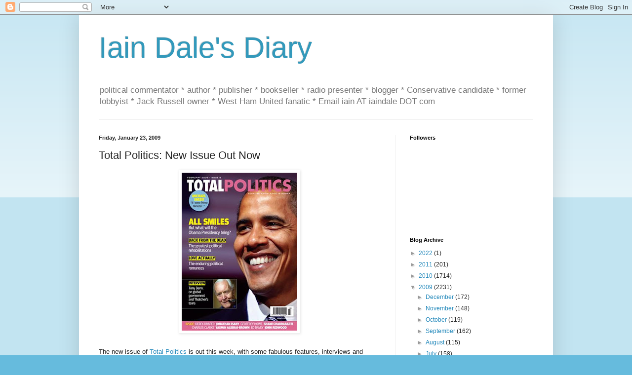

--- FILE ---
content_type: text/html; charset=UTF-8
request_url: https://iaindale.blogspot.com/2009/01/total-politics-new-issue-out-now.html
body_size: 20188
content:
<!DOCTYPE html>
<html class='v2' dir='ltr' lang='en-GB'>
<head>
<link href='https://www.blogger.com/static/v1/widgets/335934321-css_bundle_v2.css' rel='stylesheet' type='text/css'/>
<meta content='width=1100' name='viewport'/>
<meta content='text/html; charset=UTF-8' http-equiv='Content-Type'/>
<meta content='blogger' name='generator'/>
<link href='https://iaindale.blogspot.com/favicon.ico' rel='icon' type='image/x-icon'/>
<link href='http://iaindale.blogspot.com/2009/01/total-politics-new-issue-out-now.html' rel='canonical'/>
<link rel="alternate" type="application/atom+xml" title="Iain Dale&#39;s Diary - Atom" href="https://iaindale.blogspot.com/feeds/posts/default" />
<link rel="alternate" type="application/rss+xml" title="Iain Dale&#39;s Diary - RSS" href="https://iaindale.blogspot.com/feeds/posts/default?alt=rss" />
<link rel="service.post" type="application/atom+xml" title="Iain Dale&#39;s Diary - Atom" href="https://www.blogger.com/feeds/6214838/posts/default" />

<link rel="alternate" type="application/atom+xml" title="Iain Dale&#39;s Diary - Atom" href="https://iaindale.blogspot.com/feeds/5960140412680607982/comments/default" />
<!--Can't find substitution for tag [blog.ieCssRetrofitLinks]-->
<link href='https://blogger.googleusercontent.com/img/b/R29vZ2xl/AVvXsEi6zAC1aWhsWVoRVXGby50f8iawMTrvcfyg-ZCGnWhJXgfPIKSOjGlMQ2V4ttTIBtcYX4CJqtW_AIi5jnn65bk-OX9DQIjwz8x6JO4itDtDYALNTySwuD-qN1NSV96V_ElbmVZxqg/s320/tp+obama.jpg' rel='image_src'/>
<meta content='http://iaindale.blogspot.com/2009/01/total-politics-new-issue-out-now.html' property='og:url'/>
<meta content='Total Politics: New Issue Out Now' property='og:title'/>
<meta content='The new issue of Total Politics  is out this week, with some fabulous features, interviews and reporting. Here are a few of them... Tim Ship...' property='og:description'/>
<meta content='https://blogger.googleusercontent.com/img/b/R29vZ2xl/AVvXsEi6zAC1aWhsWVoRVXGby50f8iawMTrvcfyg-ZCGnWhJXgfPIKSOjGlMQ2V4ttTIBtcYX4CJqtW_AIi5jnn65bk-OX9DQIjwz8x6JO4itDtDYALNTySwuD-qN1NSV96V_ElbmVZxqg/w1200-h630-p-k-no-nu/tp+obama.jpg' property='og:image'/>
<title>Iain Dale's Diary: Total Politics: New Issue Out Now</title>
<style id='page-skin-1' type='text/css'><!--
/*
-----------------------------------------------
Blogger Template Style
Name:     Simple
Designer: Blogger
URL:      www.blogger.com
----------------------------------------------- */
/* Content
----------------------------------------------- */
body {
font: normal normal 12px Arial, Tahoma, Helvetica, FreeSans, sans-serif;
color: #222222;
background: #66bbdd none repeat scroll top left;
padding: 0 40px 40px 40px;
}
html body .region-inner {
min-width: 0;
max-width: 100%;
width: auto;
}
h2 {
font-size: 22px;
}
a:link {
text-decoration:none;
color: #2288bb;
}
a:visited {
text-decoration:none;
color: #888888;
}
a:hover {
text-decoration:underline;
color: #33aaff;
}
.body-fauxcolumn-outer .fauxcolumn-inner {
background: transparent url(https://resources.blogblog.com/blogblog/data/1kt/simple/body_gradient_tile_light.png) repeat scroll top left;
_background-image: none;
}
.body-fauxcolumn-outer .cap-top {
position: absolute;
z-index: 1;
height: 400px;
width: 100%;
}
.body-fauxcolumn-outer .cap-top .cap-left {
width: 100%;
background: transparent url(https://resources.blogblog.com/blogblog/data/1kt/simple/gradients_light.png) repeat-x scroll top left;
_background-image: none;
}
.content-outer {
-moz-box-shadow: 0 0 40px rgba(0, 0, 0, .15);
-webkit-box-shadow: 0 0 5px rgba(0, 0, 0, .15);
-goog-ms-box-shadow: 0 0 10px #333333;
box-shadow: 0 0 40px rgba(0, 0, 0, .15);
margin-bottom: 1px;
}
.content-inner {
padding: 10px 10px;
}
.content-inner {
background-color: #ffffff;
}
/* Header
----------------------------------------------- */
.header-outer {
background: transparent none repeat-x scroll 0 -400px;
_background-image: none;
}
.Header h1 {
font: normal normal 60px Arial, Tahoma, Helvetica, FreeSans, sans-serif;
color: #3399bb;
text-shadow: -1px -1px 1px rgba(0, 0, 0, .2);
}
.Header h1 a {
color: #3399bb;
}
.Header .description {
font-size: 140%;
color: #777777;
}
.header-inner .Header .titlewrapper {
padding: 22px 30px;
}
.header-inner .Header .descriptionwrapper {
padding: 0 30px;
}
/* Tabs
----------------------------------------------- */
.tabs-inner .section:first-child {
border-top: 1px solid #eeeeee;
}
.tabs-inner .section:first-child ul {
margin-top: -1px;
border-top: 1px solid #eeeeee;
border-left: 0 solid #eeeeee;
border-right: 0 solid #eeeeee;
}
.tabs-inner .widget ul {
background: #f5f5f5 url(https://resources.blogblog.com/blogblog/data/1kt/simple/gradients_light.png) repeat-x scroll 0 -800px;
_background-image: none;
border-bottom: 1px solid #eeeeee;
margin-top: 0;
margin-left: -30px;
margin-right: -30px;
}
.tabs-inner .widget li a {
display: inline-block;
padding: .6em 1em;
font: normal normal 14px Arial, Tahoma, Helvetica, FreeSans, sans-serif;
color: #999999;
border-left: 1px solid #ffffff;
border-right: 1px solid #eeeeee;
}
.tabs-inner .widget li:first-child a {
border-left: none;
}
.tabs-inner .widget li.selected a, .tabs-inner .widget li a:hover {
color: #000000;
background-color: #eeeeee;
text-decoration: none;
}
/* Columns
----------------------------------------------- */
.main-outer {
border-top: 0 solid #eeeeee;
}
.fauxcolumn-left-outer .fauxcolumn-inner {
border-right: 1px solid #eeeeee;
}
.fauxcolumn-right-outer .fauxcolumn-inner {
border-left: 1px solid #eeeeee;
}
/* Headings
----------------------------------------------- */
div.widget > h2,
div.widget h2.title {
margin: 0 0 1em 0;
font: normal bold 11px Arial, Tahoma, Helvetica, FreeSans, sans-serif;
color: #000000;
}
/* Widgets
----------------------------------------------- */
.widget .zippy {
color: #999999;
text-shadow: 2px 2px 1px rgba(0, 0, 0, .1);
}
.widget .popular-posts ul {
list-style: none;
}
/* Posts
----------------------------------------------- */
h2.date-header {
font: normal bold 11px Arial, Tahoma, Helvetica, FreeSans, sans-serif;
}
.date-header span {
background-color: transparent;
color: #222222;
padding: inherit;
letter-spacing: inherit;
margin: inherit;
}
.main-inner {
padding-top: 30px;
padding-bottom: 30px;
}
.main-inner .column-center-inner {
padding: 0 15px;
}
.main-inner .column-center-inner .section {
margin: 0 15px;
}
.post {
margin: 0 0 25px 0;
}
h3.post-title, .comments h4 {
font: normal normal 22px Arial, Tahoma, Helvetica, FreeSans, sans-serif;
margin: .75em 0 0;
}
.post-body {
font-size: 110%;
line-height: 1.4;
position: relative;
}
.post-body img, .post-body .tr-caption-container, .Profile img, .Image img,
.BlogList .item-thumbnail img {
padding: 2px;
background: #ffffff;
border: 1px solid #eeeeee;
-moz-box-shadow: 1px 1px 5px rgba(0, 0, 0, .1);
-webkit-box-shadow: 1px 1px 5px rgba(0, 0, 0, .1);
box-shadow: 1px 1px 5px rgba(0, 0, 0, .1);
}
.post-body img, .post-body .tr-caption-container {
padding: 5px;
}
.post-body .tr-caption-container {
color: #222222;
}
.post-body .tr-caption-container img {
padding: 0;
background: transparent;
border: none;
-moz-box-shadow: 0 0 0 rgba(0, 0, 0, .1);
-webkit-box-shadow: 0 0 0 rgba(0, 0, 0, .1);
box-shadow: 0 0 0 rgba(0, 0, 0, .1);
}
.post-header {
margin: 0 0 1.5em;
line-height: 1.6;
font-size: 90%;
}
.post-footer {
margin: 20px -2px 0;
padding: 5px 10px;
color: #666666;
background-color: #f9f9f9;
border-bottom: 1px solid #eeeeee;
line-height: 1.6;
font-size: 90%;
}
#comments .comment-author {
padding-top: 1.5em;
border-top: 1px solid #eeeeee;
background-position: 0 1.5em;
}
#comments .comment-author:first-child {
padding-top: 0;
border-top: none;
}
.avatar-image-container {
margin: .2em 0 0;
}
#comments .avatar-image-container img {
border: 1px solid #eeeeee;
}
/* Comments
----------------------------------------------- */
.comments .comments-content .icon.blog-author {
background-repeat: no-repeat;
background-image: url([data-uri]);
}
.comments .comments-content .loadmore a {
border-top: 1px solid #999999;
border-bottom: 1px solid #999999;
}
.comments .comment-thread.inline-thread {
background-color: #f9f9f9;
}
.comments .continue {
border-top: 2px solid #999999;
}
/* Accents
---------------------------------------------- */
.section-columns td.columns-cell {
border-left: 1px solid #eeeeee;
}
.blog-pager {
background: transparent none no-repeat scroll top center;
}
.blog-pager-older-link, .home-link,
.blog-pager-newer-link {
background-color: #ffffff;
padding: 5px;
}
.footer-outer {
border-top: 0 dashed #bbbbbb;
}
/* Mobile
----------------------------------------------- */
body.mobile  {
background-size: auto;
}
.mobile .body-fauxcolumn-outer {
background: transparent none repeat scroll top left;
}
.mobile .body-fauxcolumn-outer .cap-top {
background-size: 100% auto;
}
.mobile .content-outer {
-webkit-box-shadow: 0 0 3px rgba(0, 0, 0, .15);
box-shadow: 0 0 3px rgba(0, 0, 0, .15);
}
.mobile .tabs-inner .widget ul {
margin-left: 0;
margin-right: 0;
}
.mobile .post {
margin: 0;
}
.mobile .main-inner .column-center-inner .section {
margin: 0;
}
.mobile .date-header span {
padding: 0.1em 10px;
margin: 0 -10px;
}
.mobile h3.post-title {
margin: 0;
}
.mobile .blog-pager {
background: transparent none no-repeat scroll top center;
}
.mobile .footer-outer {
border-top: none;
}
.mobile .main-inner, .mobile .footer-inner {
background-color: #ffffff;
}
.mobile-index-contents {
color: #222222;
}
.mobile-link-button {
background-color: #2288bb;
}
.mobile-link-button a:link, .mobile-link-button a:visited {
color: #ffffff;
}
.mobile .tabs-inner .section:first-child {
border-top: none;
}
.mobile .tabs-inner .PageList .widget-content {
background-color: #eeeeee;
color: #000000;
border-top: 1px solid #eeeeee;
border-bottom: 1px solid #eeeeee;
}
.mobile .tabs-inner .PageList .widget-content .pagelist-arrow {
border-left: 1px solid #eeeeee;
}

--></style>
<style id='template-skin-1' type='text/css'><!--
body {
min-width: 960px;
}
.content-outer, .content-fauxcolumn-outer, .region-inner {
min-width: 960px;
max-width: 960px;
_width: 960px;
}
.main-inner .columns {
padding-left: 0px;
padding-right: 310px;
}
.main-inner .fauxcolumn-center-outer {
left: 0px;
right: 310px;
/* IE6 does not respect left and right together */
_width: expression(this.parentNode.offsetWidth -
parseInt("0px") -
parseInt("310px") + 'px');
}
.main-inner .fauxcolumn-left-outer {
width: 0px;
}
.main-inner .fauxcolumn-right-outer {
width: 310px;
}
.main-inner .column-left-outer {
width: 0px;
right: 100%;
margin-left: -0px;
}
.main-inner .column-right-outer {
width: 310px;
margin-right: -310px;
}
#layout {
min-width: 0;
}
#layout .content-outer {
min-width: 0;
width: 800px;
}
#layout .region-inner {
min-width: 0;
width: auto;
}
body#layout div.add_widget {
padding: 8px;
}
body#layout div.add_widget a {
margin-left: 32px;
}
--></style>
<link href='https://www.blogger.com/dyn-css/authorization.css?targetBlogID=6214838&amp;zx=3e15d1d5-a4f1-4a21-bb5e-fc93ca6bbb13' media='none' onload='if(media!=&#39;all&#39;)media=&#39;all&#39;' rel='stylesheet'/><noscript><link href='https://www.blogger.com/dyn-css/authorization.css?targetBlogID=6214838&amp;zx=3e15d1d5-a4f1-4a21-bb5e-fc93ca6bbb13' rel='stylesheet'/></noscript>
<meta name='google-adsense-platform-account' content='ca-host-pub-1556223355139109'/>
<meta name='google-adsense-platform-domain' content='blogspot.com'/>

</head>
<body class='loading'>
<div class='navbar section' id='navbar' name='Navbar'><div class='widget Navbar' data-version='1' id='Navbar1'><script type="text/javascript">
    function setAttributeOnload(object, attribute, val) {
      if(window.addEventListener) {
        window.addEventListener('load',
          function(){ object[attribute] = val; }, false);
      } else {
        window.attachEvent('onload', function(){ object[attribute] = val; });
      }
    }
  </script>
<div id="navbar-iframe-container"></div>
<script type="text/javascript" src="https://apis.google.com/js/platform.js"></script>
<script type="text/javascript">
      gapi.load("gapi.iframes:gapi.iframes.style.bubble", function() {
        if (gapi.iframes && gapi.iframes.getContext) {
          gapi.iframes.getContext().openChild({
              url: 'https://www.blogger.com/navbar/6214838?po\x3d5960140412680607982\x26origin\x3dhttps://iaindale.blogspot.com',
              where: document.getElementById("navbar-iframe-container"),
              id: "navbar-iframe"
          });
        }
      });
    </script><script type="text/javascript">
(function() {
var script = document.createElement('script');
script.type = 'text/javascript';
script.src = '//pagead2.googlesyndication.com/pagead/js/google_top_exp.js';
var head = document.getElementsByTagName('head')[0];
if (head) {
head.appendChild(script);
}})();
</script>
</div></div>
<div class='body-fauxcolumns'>
<div class='fauxcolumn-outer body-fauxcolumn-outer'>
<div class='cap-top'>
<div class='cap-left'></div>
<div class='cap-right'></div>
</div>
<div class='fauxborder-left'>
<div class='fauxborder-right'></div>
<div class='fauxcolumn-inner'>
</div>
</div>
<div class='cap-bottom'>
<div class='cap-left'></div>
<div class='cap-right'></div>
</div>
</div>
</div>
<div class='content'>
<div class='content-fauxcolumns'>
<div class='fauxcolumn-outer content-fauxcolumn-outer'>
<div class='cap-top'>
<div class='cap-left'></div>
<div class='cap-right'></div>
</div>
<div class='fauxborder-left'>
<div class='fauxborder-right'></div>
<div class='fauxcolumn-inner'>
</div>
</div>
<div class='cap-bottom'>
<div class='cap-left'></div>
<div class='cap-right'></div>
</div>
</div>
</div>
<div class='content-outer'>
<div class='content-cap-top cap-top'>
<div class='cap-left'></div>
<div class='cap-right'></div>
</div>
<div class='fauxborder-left content-fauxborder-left'>
<div class='fauxborder-right content-fauxborder-right'></div>
<div class='content-inner'>
<header>
<div class='header-outer'>
<div class='header-cap-top cap-top'>
<div class='cap-left'></div>
<div class='cap-right'></div>
</div>
<div class='fauxborder-left header-fauxborder-left'>
<div class='fauxborder-right header-fauxborder-right'></div>
<div class='region-inner header-inner'>
<div class='header section' id='header' name='Header'><div class='widget Header' data-version='1' id='Header1'>
<div id='header-inner'>
<div class='titlewrapper'>
<h1 class='title'>
<a href='https://iaindale.blogspot.com/'>
Iain Dale's Diary
</a>
</h1>
</div>
<div class='descriptionwrapper'>
<p class='description'><span>political commentator * author * publisher * bookseller * radio presenter * blogger * Conservative candidate *  former lobbyist * Jack Russell owner * West Ham United fanatic *  Email iain AT iaindale DOT com</span></p>
</div>
</div>
</div></div>
</div>
</div>
<div class='header-cap-bottom cap-bottom'>
<div class='cap-left'></div>
<div class='cap-right'></div>
</div>
</div>
</header>
<div class='tabs-outer'>
<div class='tabs-cap-top cap-top'>
<div class='cap-left'></div>
<div class='cap-right'></div>
</div>
<div class='fauxborder-left tabs-fauxborder-left'>
<div class='fauxborder-right tabs-fauxborder-right'></div>
<div class='region-inner tabs-inner'>
<div class='tabs no-items section' id='crosscol' name='Cross-column'></div>
<div class='tabs no-items section' id='crosscol-overflow' name='Cross-Column 2'></div>
</div>
</div>
<div class='tabs-cap-bottom cap-bottom'>
<div class='cap-left'></div>
<div class='cap-right'></div>
</div>
</div>
<div class='main-outer'>
<div class='main-cap-top cap-top'>
<div class='cap-left'></div>
<div class='cap-right'></div>
</div>
<div class='fauxborder-left main-fauxborder-left'>
<div class='fauxborder-right main-fauxborder-right'></div>
<div class='region-inner main-inner'>
<div class='columns fauxcolumns'>
<div class='fauxcolumn-outer fauxcolumn-center-outer'>
<div class='cap-top'>
<div class='cap-left'></div>
<div class='cap-right'></div>
</div>
<div class='fauxborder-left'>
<div class='fauxborder-right'></div>
<div class='fauxcolumn-inner'>
</div>
</div>
<div class='cap-bottom'>
<div class='cap-left'></div>
<div class='cap-right'></div>
</div>
</div>
<div class='fauxcolumn-outer fauxcolumn-left-outer'>
<div class='cap-top'>
<div class='cap-left'></div>
<div class='cap-right'></div>
</div>
<div class='fauxborder-left'>
<div class='fauxborder-right'></div>
<div class='fauxcolumn-inner'>
</div>
</div>
<div class='cap-bottom'>
<div class='cap-left'></div>
<div class='cap-right'></div>
</div>
</div>
<div class='fauxcolumn-outer fauxcolumn-right-outer'>
<div class='cap-top'>
<div class='cap-left'></div>
<div class='cap-right'></div>
</div>
<div class='fauxborder-left'>
<div class='fauxborder-right'></div>
<div class='fauxcolumn-inner'>
</div>
</div>
<div class='cap-bottom'>
<div class='cap-left'></div>
<div class='cap-right'></div>
</div>
</div>
<!-- corrects IE6 width calculation -->
<div class='columns-inner'>
<div class='column-center-outer'>
<div class='column-center-inner'>
<div class='main section' id='main' name='Main'><div class='widget Blog' data-version='1' id='Blog1'>
<div class='blog-posts hfeed'>

          <div class="date-outer">
        
<h2 class='date-header'><span>Friday, January 23, 2009</span></h2>

          <div class="date-posts">
        
<div class='post-outer'>
<div class='post hentry uncustomized-post-template' itemprop='blogPost' itemscope='itemscope' itemtype='http://schema.org/BlogPosting'>
<meta content='https://blogger.googleusercontent.com/img/b/R29vZ2xl/AVvXsEi6zAC1aWhsWVoRVXGby50f8iawMTrvcfyg-ZCGnWhJXgfPIKSOjGlMQ2V4ttTIBtcYX4CJqtW_AIi5jnn65bk-OX9DQIjwz8x6JO4itDtDYALNTySwuD-qN1NSV96V_ElbmVZxqg/s320/tp+obama.jpg' itemprop='image_url'/>
<meta content='6214838' itemprop='blogId'/>
<meta content='5960140412680607982' itemprop='postId'/>
<a name='5960140412680607982'></a>
<h3 class='post-title entry-title' itemprop='name'>
Total Politics: New Issue Out Now
</h3>
<div class='post-header'>
<div class='post-header-line-1'></div>
</div>
<div class='post-body entry-content' id='post-body-5960140412680607982' itemprop='description articleBody'>
<a href="http://www.totalpolitics.com" onblur="try {parent.deselectBloggerImageGracefully();} catch(e) {}"><img alt="" border="0" id="BLOGGER_PHOTO_ID_5294485232178756626" src="https://blogger.googleusercontent.com/img/b/R29vZ2xl/AVvXsEi6zAC1aWhsWVoRVXGby50f8iawMTrvcfyg-ZCGnWhJXgfPIKSOjGlMQ2V4ttTIBtcYX4CJqtW_AIi5jnn65bk-OX9DQIjwz8x6JO4itDtDYALNTySwuD-qN1NSV96V_ElbmVZxqg/s320/tp+obama.jpg" style="margin: 0px auto 10px; display: block; text-align: center; cursor: pointer; width: 234px; height: 320px;" /></a><br />The new issue of <a href="http://www.totalpolitics.com">Total Politics</a> is out this week, with some fabulous features, interviews and reporting. Here are a few of them...<br /><br /><a href="http://www.totalpolitics.com/magazine_detail.php?id=250">Tim Shipman</a>: Is Obama great or a surfer on the wave of history?<br /><a href="http://www.totalpolitics.com/magazine_detail.php?id=277">Amber Elliott</a> on how Parliament treats disabled people<br /><a href="http://www.totalpolitics.com/magazine_detail.php?id=273">Ben Duckworth</a> on the pros &amp; cons of unitary authorities<br /><a href="http://www.totalpolitics.com/magazine_detail.php?id=253">5 leading figures</a> make predictions on the Obama presidency<br /><a href="http://www.totalpolitics.com/magazine_detail.php?id=268">John Shosky's</a> speechwriting tips<br /><a href="http://www.totalpolitics.com/magazine_detail.php?id=258">Iain Dale interviews Tony Benn</a><br />The <a href="http://www.totalpolitics.com/magazine_detail.php?id=260">Campaign Doctor</a> plays agony aunt<br /><a href="http://www.totalpolitics.com/magazine_detail.php?id=265">Jonathan Sheppard</a> on the art of networking<br /><a href="http://www.totalpolitics.com/magazine_detail.php?id=261">Robert Waller</a> analyses marginal seats in the South East<br /><a href="http://www.totalpolitics.com/magazine_detail.php?id=248">The Debate</a>: Is lobbying transparent enough? David Hencke debates Robbie MacDuff<br /><a href="http://www.totalpolitics.com/magazine_detail.php?id=249">If I Were PM</a>: Michael Sheen<br /><a href="http://www.totalpolitics.com/magazine_detail.php?id=272">Paul Evans</a> on political rehabilitations<br /><a href="http://www.totalpolitics.com/magazine_detail.php?id=245">The Diary</a>: Derek Draper<br /><a href="http://www.totalpolitics.com/magazine_detail.php?id=256">Charles Clarke</a> reviews the Hugo Young papers<br /><br />You can read the whole magazine on our <a href="http://www.totalpolitics.com/ezine_login.php">online eZine</a> or if you'd like to take out a subscription for &#163;35 for 12 issues (27% off newsstand price) click <a href="http://www.totalpolitics.com/subscriptions_home.php">HERE</a>.<br /><br />Join the <a href="http://www.facebook.com/group.php?gid=25961902360">Total Politics Facebook Group</a> <a href="http://www.facebook.com/group.php?gid=25961902360">HERE</a> or Twitter feed <a href="http://twitter.com/totalpolitics">HERE</a>.
<div style='clear: both;'></div>
</div>
<div class='post-footer'>
<div class='post-footer-line post-footer-line-1'>
<span class='post-author vcard'>
Posted by
<span class='fn' itemprop='author' itemscope='itemscope' itemtype='http://schema.org/Person'>
<meta content='https://www.blogger.com/profile/03270146219458384372' itemprop='url'/>
<a class='g-profile' href='https://www.blogger.com/profile/03270146219458384372' rel='author' title='author profile'>
<span itemprop='name'>Iain Dale</span>
</a>
</span>
</span>
<span class='post-timestamp'>
at
<meta content='http://iaindale.blogspot.com/2009/01/total-politics-new-issue-out-now.html' itemprop='url'/>
<a class='timestamp-link' href='https://iaindale.blogspot.com/2009/01/total-politics-new-issue-out-now.html' rel='bookmark' title='permanent link'><abbr class='published' itemprop='datePublished' title='2009-01-23T15:34:00Z'>3:34 pm</abbr></a>
</span>
<span class='post-comment-link'>
</span>
<span class='post-icons'>
<span class='item-action'>
<a href='https://www.blogger.com/email-post/6214838/5960140412680607982' title='Email Post'>
<img alt='' class='icon-action' height='13' src='https://resources.blogblog.com/img/icon18_email.gif' width='18'/>
</a>
</span>
<span class='item-control blog-admin pid-1564763678'>
<a href='https://www.blogger.com/post-edit.g?blogID=6214838&postID=5960140412680607982&from=pencil' title='Edit Post'>
<img alt='' class='icon-action' height='18' src='https://resources.blogblog.com/img/icon18_edit_allbkg.gif' width='18'/>
</a>
</span>
</span>
<div class='post-share-buttons goog-inline-block'>
<a class='goog-inline-block share-button sb-email' href='https://www.blogger.com/share-post.g?blogID=6214838&postID=5960140412680607982&target=email' target='_blank' title='Email This'><span class='share-button-link-text'>Email This</span></a><a class='goog-inline-block share-button sb-blog' href='https://www.blogger.com/share-post.g?blogID=6214838&postID=5960140412680607982&target=blog' onclick='window.open(this.href, "_blank", "height=270,width=475"); return false;' target='_blank' title='BlogThis!'><span class='share-button-link-text'>BlogThis!</span></a><a class='goog-inline-block share-button sb-twitter' href='https://www.blogger.com/share-post.g?blogID=6214838&postID=5960140412680607982&target=twitter' target='_blank' title='Share to X'><span class='share-button-link-text'>Share to X</span></a><a class='goog-inline-block share-button sb-facebook' href='https://www.blogger.com/share-post.g?blogID=6214838&postID=5960140412680607982&target=facebook' onclick='window.open(this.href, "_blank", "height=430,width=640"); return false;' target='_blank' title='Share to Facebook'><span class='share-button-link-text'>Share to Facebook</span></a><a class='goog-inline-block share-button sb-pinterest' href='https://www.blogger.com/share-post.g?blogID=6214838&postID=5960140412680607982&target=pinterest' target='_blank' title='Share to Pinterest'><span class='share-button-link-text'>Share to Pinterest</span></a>
</div>
</div>
<div class='post-footer-line post-footer-line-2'>
<span class='post-labels'>
</span>
</div>
<div class='post-footer-line post-footer-line-3'>
<span class='post-location'>
</span>
</div>
</div>
</div>
<div class='comments' id='comments'>
<a name='comments'></a>
<h4>13 comments:</h4>
<div id='Blog1_comments-block-wrapper'>
<dl class='avatar-comment-indent' id='comments-block'>
<dt class='comment-author ' id='c7884888692294099362'>
<a name='c7884888692294099362'></a>
<div class="avatar-image-container vcard"><span dir="ltr"><a href="https://www.blogger.com/profile/05933864523348635275" target="" rel="nofollow" onclick="" class="avatar-hovercard" id="av-7884888692294099362-05933864523348635275"><img src="https://resources.blogblog.com/img/blank.gif" width="35" height="35" class="delayLoad" style="display: none;" longdesc="//blogger.googleusercontent.com/img/b/R29vZ2xl/AVvXsEhEKAAPwVAkVcLZvH4MysTjldA8ugczLKpADDbd2J77wAvFgcbfX0Fw7SusTwlHtRXrZToKav8a2FJEIQZJt2l3LaZqTufGV6wdTHssx8YbLr782H4ur1gQoa4zW6H03g/s45-c-r/6a00fa967ce23100020109d0f081ee000f-500pi" alt="" title="Sixxstring90">

<noscript><img src="//blogger.googleusercontent.com/img/b/R29vZ2xl/AVvXsEhEKAAPwVAkVcLZvH4MysTjldA8ugczLKpADDbd2J77wAvFgcbfX0Fw7SusTwlHtRXrZToKav8a2FJEIQZJt2l3LaZqTufGV6wdTHssx8YbLr782H4ur1gQoa4zW6H03g/s45-c-r/6a00fa967ce23100020109d0f081ee000f-500pi" width="35" height="35" class="photo" alt=""></noscript></a></span></div>
<a href='https://www.blogger.com/profile/05933864523348635275' rel='nofollow'>Sixxstring90</a>
said...
</dt>
<dd class='comment-body' id='Blog1_cmt-7884888692294099362'>
<p>
Don't you make a loss by printing it online for free?
</p>
</dd>
<dd class='comment-footer'>
<span class='comment-timestamp'>
<a href='https://iaindale.blogspot.com/2009/01/total-politics-new-issue-out-now.html?showComment=1232725740000#c7884888692294099362' title='comment permalink'>
January 23, 2009 3:49 pm
</a>
<span class='item-control blog-admin pid-155989172'>
<a class='comment-delete' href='https://www.blogger.com/comment/delete/6214838/7884888692294099362' title='Delete Comment'>
<img src='https://resources.blogblog.com/img/icon_delete13.gif'/>
</a>
</span>
</span>
</dd>
<dt class='comment-author ' id='c3097594451418199863'>
<a name='c3097594451418199863'></a>
<div class="avatar-image-container avatar-stock"><span dir="ltr"><a href="https://www.blogger.com/profile/08016667577546745576" target="" rel="nofollow" onclick="" class="avatar-hovercard" id="av-3097594451418199863-08016667577546745576"><img src="//www.blogger.com/img/blogger_logo_round_35.png" width="35" height="35" alt="" title="Hacked Off">

</a></span></div>
<a href='https://www.blogger.com/profile/08016667577546745576' rel='nofollow'>Hacked Off</a>
said...
</dt>
<dd class='comment-body' id='Blog1_cmt-3097594451418199863'>
<p>
Tell us, is that Dolly Diary for real, or some one clever taking the proverbial?<BR/><BR/>The Penguin
</p>
</dd>
<dd class='comment-footer'>
<span class='comment-timestamp'>
<a href='https://iaindale.blogspot.com/2009/01/total-politics-new-issue-out-now.html?showComment=1232728260000#c3097594451418199863' title='comment permalink'>
January 23, 2009 4:31 pm
</a>
<span class='item-control blog-admin pid-2055922190'>
<a class='comment-delete' href='https://www.blogger.com/comment/delete/6214838/3097594451418199863' title='Delete Comment'>
<img src='https://resources.blogblog.com/img/icon_delete13.gif'/>
</a>
</span>
</span>
</dd>
<dt class='comment-author ' id='c4852557835358554328'>
<a name='c4852557835358554328'></a>
<div class="avatar-image-container vcard"><span dir="ltr"><a href="https://www.blogger.com/profile/10391635243252561168" target="" rel="nofollow" onclick="" class="avatar-hovercard" id="av-4852557835358554328-10391635243252561168"><img src="https://resources.blogblog.com/img/blank.gif" width="35" height="35" class="delayLoad" style="display: none;" longdesc="//4.bp.blogspot.com/_oZlYZ_Zbl-k/SatvRbTBw_I/AAAAAAAAAAU/XBiXmGOtGkM/S45-s35/yak40.jpg" alt="" title="Yak40">

<noscript><img src="//4.bp.blogspot.com/_oZlYZ_Zbl-k/SatvRbTBw_I/AAAAAAAAAAU/XBiXmGOtGkM/S45-s35/yak40.jpg" width="35" height="35" class="photo" alt=""></noscript></a></span></div>
<a href='https://www.blogger.com/profile/10391635243252561168' rel='nofollow'>Yak40</a>
said...
</dt>
<dd class='comment-body' id='Blog1_cmt-4852557835358554328'>
<p>
5 Leading Figures on Obama<BR/><BR/><I>Bill Rammell<BR/><BR/>Minister of State for Foreign and Commonwealth Affairs<BR/><BR/>What should be his first foreign policy goal? <BR/><BR/><BR/>Given the close relationship that has built up between the incoming President and the Prime Minister; we know he shares our desire to make progress on a series of key issues. ...</I><BR/><BR/>Close relationship ? Since when ? Brown's like some besotted groupie.<BR/><BR/>Is Rammel trying to imply that the current UK financial mess is due to "outside" events and not to Brown's recklessness ?
</p>
</dd>
<dd class='comment-footer'>
<span class='comment-timestamp'>
<a href='https://iaindale.blogspot.com/2009/01/total-politics-new-issue-out-now.html?showComment=1232728680000#c4852557835358554328' title='comment permalink'>
January 23, 2009 4:38 pm
</a>
<span class='item-control blog-admin pid-258045253'>
<a class='comment-delete' href='https://www.blogger.com/comment/delete/6214838/4852557835358554328' title='Delete Comment'>
<img src='https://resources.blogblog.com/img/icon_delete13.gif'/>
</a>
</span>
</span>
</dd>
<dt class='comment-author ' id='c1355233336955842029'>
<a name='c1355233336955842029'></a>
<div class="avatar-image-container avatar-stock"><span dir="ltr"><img src="//resources.blogblog.com/img/blank.gif" width="35" height="35" alt="" title="Anonymous">

</span></div>
Anonymous
said...
</dt>
<dd class='comment-body' id='Blog1_cmt-1355233336955842029'>
<p>
I enjoyed the Tony Benn interview! Very interesting! The Enoch powell bit was a bit of an eye opener! Strange view!<BR/><BR/>It is interesting though! THis country does not seem to have Characters like Benn or Powell in Parliament anymore. I suppose the nearest character is John Redwood on the right. On the left other than Dennis Skinner - they are identikit's.
</p>
</dd>
<dd class='comment-footer'>
<span class='comment-timestamp'>
<a href='https://iaindale.blogspot.com/2009/01/total-politics-new-issue-out-now.html?showComment=1232729820000#c1355233336955842029' title='comment permalink'>
January 23, 2009 4:57 pm
</a>
<span class='item-control blog-admin pid-215133435'>
<a class='comment-delete' href='https://www.blogger.com/comment/delete/6214838/1355233336955842029' title='Delete Comment'>
<img src='https://resources.blogblog.com/img/icon_delete13.gif'/>
</a>
</span>
</span>
</dd>
<dt class='comment-author ' id='c317016374262021346'>
<a name='c317016374262021346'></a>
<div class="avatar-image-container avatar-stock"><span dir="ltr"><a href="https://www.blogger.com/profile/03440234602399886097" target="" rel="nofollow" onclick="" class="avatar-hovercard" id="av-317016374262021346-03440234602399886097"><img src="//www.blogger.com/img/blogger_logo_round_35.png" width="35" height="35" alt="" title="Philipa">

</a></span></div>
<a href='https://www.blogger.com/profile/03440234602399886097' rel='nofollow'>Philipa</a>
said...
</dt>
<dd class='comment-body' id='Blog1_cmt-317016374262021346'>
<p>
Why is Ian Hislop being hawked out on your blog, Iain? Is this proof of a recession?
</p>
</dd>
<dd class='comment-footer'>
<span class='comment-timestamp'>
<a href='https://iaindale.blogspot.com/2009/01/total-politics-new-issue-out-now.html?showComment=1232730840000#c317016374262021346' title='comment permalink'>
January 23, 2009 5:14 pm
</a>
<span class='item-control blog-admin pid-1122824777'>
<a class='comment-delete' href='https://www.blogger.com/comment/delete/6214838/317016374262021346' title='Delete Comment'>
<img src='https://resources.blogblog.com/img/icon_delete13.gif'/>
</a>
</span>
</span>
</dd>
<dt class='comment-author ' id='c3269559070265088697'>
<a name='c3269559070265088697'></a>
<div class="avatar-image-container avatar-stock"><span dir="ltr"><a href="https://www.blogger.com/profile/01416585957196837970" target="" rel="nofollow" onclick="" class="avatar-hovercard" id="av-3269559070265088697-01416585957196837970"><img src="//www.blogger.com/img/blogger_logo_round_35.png" width="35" height="35" alt="" title="housewife">

</a></span></div>
<a href='https://www.blogger.com/profile/01416585957196837970' rel='nofollow'>housewife</a>
said...
</dt>
<dd class='comment-body' id='Blog1_cmt-3269559070265088697'>
<p>
Mr Draper's diary is awful.
</p>
</dd>
<dd class='comment-footer'>
<span class='comment-timestamp'>
<a href='https://iaindale.blogspot.com/2009/01/total-politics-new-issue-out-now.html?showComment=1232734980000#c3269559070265088697' title='comment permalink'>
January 23, 2009 6:23 pm
</a>
<span class='item-control blog-admin pid-1457290094'>
<a class='comment-delete' href='https://www.blogger.com/comment/delete/6214838/3269559070265088697' title='Delete Comment'>
<img src='https://resources.blogblog.com/img/icon_delete13.gif'/>
</a>
</span>
</span>
</dd>
<dt class='comment-author ' id='c6121753928967619476'>
<a name='c6121753928967619476'></a>
<div class="avatar-image-container avatar-stock"><span dir="ltr"><a href="https://www.blogger.com/profile/03192587284458430556" target="" rel="nofollow" onclick="" class="avatar-hovercard" id="av-6121753928967619476-03192587284458430556"><img src="//www.blogger.com/img/blogger_logo_round_35.png" width="35" height="35" alt="" title="Oldrightie">

</a></span></div>
<a href='https://www.blogger.com/profile/03192587284458430556' rel='nofollow'>Oldrightie</a>
said...
</dt>
<dd class='comment-body' id='Blog1_cmt-6121753928967619476'>
<p>
I would love to have a radio version manned by bloggers only!
</p>
</dd>
<dd class='comment-footer'>
<span class='comment-timestamp'>
<a href='https://iaindale.blogspot.com/2009/01/total-politics-new-issue-out-now.html?showComment=1232736540000#c6121753928967619476' title='comment permalink'>
January 23, 2009 6:49 pm
</a>
<span class='item-control blog-admin pid-1851063764'>
<a class='comment-delete' href='https://www.blogger.com/comment/delete/6214838/6121753928967619476' title='Delete Comment'>
<img src='https://resources.blogblog.com/img/icon_delete13.gif'/>
</a>
</span>
</span>
</dd>
<dt class='comment-author ' id='c8811193423244353959'>
<a name='c8811193423244353959'></a>
<div class="avatar-image-container avatar-stock"><span dir="ltr"><a href="https://www.blogger.com/profile/03192587284458430556" target="" rel="nofollow" onclick="" class="avatar-hovercard" id="av-8811193423244353959-03192587284458430556"><img src="//www.blogger.com/img/blogger_logo_round_35.png" width="35" height="35" alt="" title="Oldrightie">

</a></span></div>
<a href='https://www.blogger.com/profile/03192587284458430556' rel='nofollow'>Oldrightie</a>
said...
</dt>
<dd class='comment-body' id='Blog1_cmt-8811193423244353959'>
<p>
I meant to add how good it is to see Draper's trolls attempts to stifle your blog have failed.<BR/>There is a God!
</p>
</dd>
<dd class='comment-footer'>
<span class='comment-timestamp'>
<a href='https://iaindale.blogspot.com/2009/01/total-politics-new-issue-out-now.html?showComment=1232736660000#c8811193423244353959' title='comment permalink'>
January 23, 2009 6:51 pm
</a>
<span class='item-control blog-admin pid-1851063764'>
<a class='comment-delete' href='https://www.blogger.com/comment/delete/6214838/8811193423244353959' title='Delete Comment'>
<img src='https://resources.blogblog.com/img/icon_delete13.gif'/>
</a>
</span>
</span>
</dd>
<dt class='comment-author ' id='c1172627438930297264'>
<a name='c1172627438930297264'></a>
<div class="avatar-image-container vcard"><span dir="ltr"><a href="https://www.blogger.com/profile/07416276749202589235" target="" rel="nofollow" onclick="" class="avatar-hovercard" id="av-1172627438930297264-07416276749202589235"><img src="https://resources.blogblog.com/img/blank.gif" width="35" height="35" class="delayLoad" style="display: none;" longdesc="//2.bp.blogspot.com/_ln7QnBlGeDY/SZdtTC-87TI/AAAAAAAAAC4/ZGE-NWMP240/S45-s35/zac%2B2.jpg" alt="" title="Plato">

<noscript><img src="//2.bp.blogspot.com/_ln7QnBlGeDY/SZdtTC-87TI/AAAAAAAAAC4/ZGE-NWMP240/S45-s35/zac%2B2.jpg" width="35" height="35" class="photo" alt=""></noscript></a></span></div>
<a href='https://www.blogger.com/profile/07416276749202589235' rel='nofollow'>Plato</a>
said...
</dt>
<dd class='comment-body' id='Blog1_cmt-1172627438930297264'>
<p>
Great article about political rehab.  Perhaps Mr Draper should be a future subject?  Or would that be premature?<BR/><BR/>BTW, I've tried to visit one of the professional websites mentioned in his email signature<BR/><BR/>http://www.diy-therapy.com/<BR/><BR/>and it is permanently off-line.  Is it just me or is that odd?
</p>
</dd>
<dd class='comment-footer'>
<span class='comment-timestamp'>
<a href='https://iaindale.blogspot.com/2009/01/total-politics-new-issue-out-now.html?showComment=1232741400000#c1172627438930297264' title='comment permalink'>
January 23, 2009 8:10 pm
</a>
<span class='item-control blog-admin pid-968416824'>
<a class='comment-delete' href='https://www.blogger.com/comment/delete/6214838/1172627438930297264' title='Delete Comment'>
<img src='https://resources.blogblog.com/img/icon_delete13.gif'/>
</a>
</span>
</span>
</dd>
<dt class='comment-author ' id='c1424750384219660006'>
<a name='c1424750384219660006'></a>
<div class="avatar-image-container avatar-stock"><span dir="ltr"><a href="https://www.blogger.com/profile/16520923731691837948" target="" rel="nofollow" onclick="" class="avatar-hovercard" id="av-1424750384219660006-16520923731691837948"><img src="//www.blogger.com/img/blogger_logo_round_35.png" width="35" height="35" alt="" title="Praguetory">

</a></span></div>
<a href='https://www.blogger.com/profile/16520923731691837948' rel='nofollow'>Praguetory</a>
said...
</dt>
<dd class='comment-body' id='Blog1_cmt-1424750384219660006'>
<p>
I don't buy anything with Obama on the cover - OK I bought the latest Private Eye. How bout dat?
</p>
</dd>
<dd class='comment-footer'>
<span class='comment-timestamp'>
<a href='https://iaindale.blogspot.com/2009/01/total-politics-new-issue-out-now.html?showComment=1232756640000#c1424750384219660006' title='comment permalink'>
January 24, 2009 12:24 am
</a>
<span class='item-control blog-admin pid-811014952'>
<a class='comment-delete' href='https://www.blogger.com/comment/delete/6214838/1424750384219660006' title='Delete Comment'>
<img src='https://resources.blogblog.com/img/icon_delete13.gif'/>
</a>
</span>
</span>
</dd>
<dt class='comment-author ' id='c7880371060406316813'>
<a name='c7880371060406316813'></a>
<div class="avatar-image-container avatar-stock"><span dir="ltr"><a href="https://www.blogger.com/profile/13916257985347991350" target="" rel="nofollow" onclick="" class="avatar-hovercard" id="av-7880371060406316813-13916257985347991350"><img src="//www.blogger.com/img/blogger_logo_round_35.png" width="35" height="35" alt="" title="M. Hristov">

</a></span></div>
<a href='https://www.blogger.com/profile/13916257985347991350' rel='nofollow'>M. Hristov</a>
said...
</dt>
<dd class='comment-body' id='Blog1_cmt-7880371060406316813'>
<span class='deleted-comment'>This comment has been removed by the author.</span>
</dd>
<dd class='comment-footer'>
<span class='comment-timestamp'>
<a href='https://iaindale.blogspot.com/2009/01/total-politics-new-issue-out-now.html?showComment=1232757060000#c7880371060406316813' title='comment permalink'>
January 24, 2009 12:31 am
</a>
<span class='item-control blog-admin '>
<a class='comment-delete' href='https://www.blogger.com/comment/delete/6214838/7880371060406316813' title='Delete Comment'>
<img src='https://resources.blogblog.com/img/icon_delete13.gif'/>
</a>
</span>
</span>
</dd>
<dt class='comment-author ' id='c4832573827848839578'>
<a name='c4832573827848839578'></a>
<div class="avatar-image-container avatar-stock"><span dir="ltr"><a href="https://www.blogger.com/profile/13916257985347991350" target="" rel="nofollow" onclick="" class="avatar-hovercard" id="av-4832573827848839578-13916257985347991350"><img src="//www.blogger.com/img/blogger_logo_round_35.png" width="35" height="35" alt="" title="M. Hristov">

</a></span></div>
<a href='https://www.blogger.com/profile/13916257985347991350' rel='nofollow'>M. Hristov</a>
said...
</dt>
<dd class='comment-body' id='Blog1_cmt-4832573827848839578'>
<p>
Very readable article about Obama.<BR/><BR/>I think the comparison with Blair is overdone. Despairing Liberal completely failed to understand that context of my comments about the oath taking. I said Blair would not have retaken the oath if he had fluffed it but would have got his Attorney General to give an opinion that the new version of the oath was the correct one and the old one, despite being used for all oaths taken before, was wrong. This was an attack on Blair not Obama.<BR/><BR/>Obama strikes me as a typical American academic except in one particular, which is that he is a great orator. Blair is no academic.<BR/><BR/>Academics form opinions and ideas much more easily than blatant careerists, such a Blair. Nor do they tend to the sort of constitutional nihilism which was the hallmark of the Blair years. Blair seemed intent upon tearing down or, at the very least, enfeebling all alternative sources of power. <BR/><BR/>The last American academic President was not FDR or JFK but was Woodrow Wilson. He formed a set of lofty ideals called the fourteen points. This was essentially a nationalist anti-imperialist tract which he sought to foist on a vengeful France and Imperial Britain after the Great War. Needless to say, he failed and he also failed to get ratification of his League of Nations idea through congress. Let us hope Obama is more successful. Wilson ended his days an invalid with his wife, Edith Wilson, acting as de facto President.   <BR/><BR/>The really great Presidents have either been ruthless manipulators of Congress and /or the Law (FDR and LBJ) or extraordinary war leaders (Washington and Lincoln). One or two have been astoundingly lucky (Reagan and Truman), in that they have been in the Presidency where a great war was won. JFK was essentially a sort of American Dodi Al Fayed. The son of a very rich ambitious man.<BR/><BR/>Obama is an open book but his reliance on Clinton personnel is not terribly encouraging. The aggressive war option, which started in Serbia and the ridiculous abolition of age old financial constraints (The Glass- Steagall Act) led to many of our current problems.  <BR/><BR/>I hope that Obama applies real imagination to our problems. At least he is more likely to be empathetic than the provincial red necks who have cluttered up- the White House recently.
</p>
</dd>
<dd class='comment-footer'>
<span class='comment-timestamp'>
<a href='https://iaindale.blogspot.com/2009/01/total-politics-new-issue-out-now.html?showComment=1232757240000#c4832573827848839578' title='comment permalink'>
January 24, 2009 12:34 am
</a>
<span class='item-control blog-admin pid-1529819108'>
<a class='comment-delete' href='https://www.blogger.com/comment/delete/6214838/4832573827848839578' title='Delete Comment'>
<img src='https://resources.blogblog.com/img/icon_delete13.gif'/>
</a>
</span>
</span>
</dd>
<dt class='comment-author ' id='c2808263989401718446'>
<a name='c2808263989401718446'></a>
<div class="avatar-image-container avatar-stock"><span dir="ltr"><a href="https://www.blogger.com/profile/13916257985347991350" target="" rel="nofollow" onclick="" class="avatar-hovercard" id="av-2808263989401718446-13916257985347991350"><img src="//www.blogger.com/img/blogger_logo_round_35.png" width="35" height="35" alt="" title="M. Hristov">

</a></span></div>
<a href='https://www.blogger.com/profile/13916257985347991350' rel='nofollow'>M. Hristov</a>
said...
</dt>
<dd class='comment-body' id='Blog1_cmt-2808263989401718446'>
<p>
One of the worst aspects of the modern world is the conformity drilled into people from an early age. You must have the &#8220;in&#8221; toys and wear the &#8220;in&#8221; clothes. You must find &#8220;Wossy&#8221; funny. At school you must dress and act like the majority and this continues into work.<BR/><BR/>Control freak politicians love this. It allows them to stifle dissent. <BR/><BR/>The media and newspapers rigidly enforce such conformity by endlessly stereotyping people    <BR/><BR/>They make heroes and villains and they subject people to ridicule. They relentlessly peddle a monochromic view of the world.<BR/><BR/>People are ground down by endless form filling at work and constructive new ideas are stifled by managers, in favour of endless reorganisations which look good on paper but are rotten in practise. <BR/><BR/>Eccentricity and originality is driven out, in favour of so called efficiency.  <BR/><BR/>Most of the heroes of history wouldn&#8217;t have lasted a day under modern media scrutiny. Think of  Nelson and Lady Hamilton, for example.<BR/><BR/>I admit that I used to be thoroughly  eccentric. I would go to bed at 4 am and get up at 1 pm. I studied obscure historical texts and gloried in the past. I was invariably late for work. I once put all the clothes in my suitcase on at Ben Gurion Airport, to avoid paying excess baggage and provoked what should have been a terrifying confrontation with Israeli security. I used to drive 100 miles for a haircut. <BR/><BR/>Now, I get to work on time, I follow instructions to the letter and I no longer have the time to read much history. Foreign adventures are limited to Eastern Europe (Yes this is still a bit eccentric but look at my name, I am conforming). It is so sad but the alternative, these days, is permanent unemployment. <BR/><BR/>There are one or two licensed eccentrics left and Tony Benn is one of them. Licensed eccentrics tend to be harmless because they are no longer in work or have been sidelined. (e.g. D. Skinner or J Redwood). They definitely do not become Prime Minister. Yet, in the past they did. The late Earl Russell (Conrad Russell) had wonderful family tales of his forebear the eccentric Prime Minister, Lord John Russell.  <BR/><BR/>Tony Benn obviously relishes his role as the nation&#8217;s favourite eccentric. I&#8217;ve seen him outside his Holland Park home, in his braces, a living mass of contradictions. His views, which once seemed dangerous, now seem quaint. <BR/><BR/>Iain&#8217;s interview reveals an extraordinary sentimentality about Lady Thatcher, on the part of Mr Benn, which rises above cynical manipulation. It also reveals a man still fighting the wars of the past. The Cold War and the Trade Union confrontations. Those are safe wars, as they have been won and so his views can be accommodated within the modern body politic. Mr Benn also likes to shock, hence the Enoch Powell point. Perhaps we have grown to love him because he remains so untainted by the modern world. The world of Tony Blair where everyone must agree (with Mr Blair). He is back in the age of bolshy and lazy British Trade Unions and post -Stalin ignorant working class Soviet leaders. He reminds us of those paper tigers and reassures us that our current fears may seem equally ephemeral in ten or twenty years time.
</p>
</dd>
<dd class='comment-footer'>
<span class='comment-timestamp'>
<a href='https://iaindale.blogspot.com/2009/01/total-politics-new-issue-out-now.html?showComment=1232761260000#c2808263989401718446' title='comment permalink'>
January 24, 2009 1:41 am
</a>
<span class='item-control blog-admin pid-1529819108'>
<a class='comment-delete' href='https://www.blogger.com/comment/delete/6214838/2808263989401718446' title='Delete Comment'>
<img src='https://resources.blogblog.com/img/icon_delete13.gif'/>
</a>
</span>
</span>
</dd>
</dl>
</div>
<p class='comment-footer'>
<a href='https://www.blogger.com/comment/fullpage/post/6214838/5960140412680607982' onclick=''>Post a Comment</a>
</p>
</div>
</div>

        </div></div>
      
</div>
<div class='blog-pager' id='blog-pager'>
<span id='blog-pager-newer-link'>
<a class='blog-pager-newer-link' href='https://iaindale.blogspot.com/2009/01/daley-dozen-friday_23.html' id='Blog1_blog-pager-newer-link' title='Newer Post'>Newer Post</a>
</span>
<span id='blog-pager-older-link'>
<a class='blog-pager-older-link' href='https://iaindale.blogspot.com/2009/01/when-iain-dale-met-tony-benn.html' id='Blog1_blog-pager-older-link' title='Older Post'>Older Post</a>
</span>
<a class='home-link' href='https://iaindale.blogspot.com/'>Home</a>
</div>
<div class='clear'></div>
<div class='post-feeds'>
<div class='feed-links'>
Subscribe to:
<a class='feed-link' href='https://iaindale.blogspot.com/feeds/5960140412680607982/comments/default' target='_blank' type='application/atom+xml'>Post Comments (Atom)</a>
</div>
</div>
</div></div>
</div>
</div>
<div class='column-left-outer'>
<div class='column-left-inner'>
<aside>
</aside>
</div>
</div>
<div class='column-right-outer'>
<div class='column-right-inner'>
<aside>
<div class='sidebar section' id='sidebar-right-1'><div class='widget Followers' data-version='1' id='Followers1'>
<h2 class='title'>Followers</h2>
<div class='widget-content'>
<div id='Followers1-wrapper'>
<div style='margin-right:2px;'>
<div><script type="text/javascript" src="https://apis.google.com/js/platform.js"></script>
<div id="followers-iframe-container"></div>
<script type="text/javascript">
    window.followersIframe = null;
    function followersIframeOpen(url) {
      gapi.load("gapi.iframes", function() {
        if (gapi.iframes && gapi.iframes.getContext) {
          window.followersIframe = gapi.iframes.getContext().openChild({
            url: url,
            where: document.getElementById("followers-iframe-container"),
            messageHandlersFilter: gapi.iframes.CROSS_ORIGIN_IFRAMES_FILTER,
            messageHandlers: {
              '_ready': function(obj) {
                window.followersIframe.getIframeEl().height = obj.height;
              },
              'reset': function() {
                window.followersIframe.close();
                followersIframeOpen("https://www.blogger.com/followers/frame/6214838?colors\x3dCgt0cmFuc3BhcmVudBILdHJhbnNwYXJlbnQaByMyMjIyMjIiByMyMjg4YmIqByNmZmZmZmYyByMwMDAwMDA6ByMyMjIyMjJCByMyMjg4YmJKByM5OTk5OTlSByMyMjg4YmJaC3RyYW5zcGFyZW50\x26pageSize\x3d21\x26hl\x3den-GB\x26origin\x3dhttps://iaindale.blogspot.com");
              },
              'open': function(url) {
                window.followersIframe.close();
                followersIframeOpen(url);
              }
            }
          });
        }
      });
    }
    followersIframeOpen("https://www.blogger.com/followers/frame/6214838?colors\x3dCgt0cmFuc3BhcmVudBILdHJhbnNwYXJlbnQaByMyMjIyMjIiByMyMjg4YmIqByNmZmZmZmYyByMwMDAwMDA6ByMyMjIyMjJCByMyMjg4YmJKByM5OTk5OTlSByMyMjg4YmJaC3RyYW5zcGFyZW50\x26pageSize\x3d21\x26hl\x3den-GB\x26origin\x3dhttps://iaindale.blogspot.com");
  </script></div>
</div>
</div>
<div class='clear'></div>
</div>
</div><div class='widget BlogArchive' data-version='1' id='BlogArchive1'>
<h2>Blog Archive</h2>
<div class='widget-content'>
<div id='ArchiveList'>
<div id='BlogArchive1_ArchiveList'>
<ul class='hierarchy'>
<li class='archivedate collapsed'>
<a class='toggle' href='javascript:void(0)'>
<span class='zippy'>

        &#9658;&#160;
      
</span>
</a>
<a class='post-count-link' href='https://iaindale.blogspot.com/2022/'>
2022
</a>
<span class='post-count' dir='ltr'>(1)</span>
<ul class='hierarchy'>
<li class='archivedate collapsed'>
<a class='toggle' href='javascript:void(0)'>
<span class='zippy'>

        &#9658;&#160;
      
</span>
</a>
<a class='post-count-link' href='https://iaindale.blogspot.com/2022/04/'>
April
</a>
<span class='post-count' dir='ltr'>(1)</span>
</li>
</ul>
</li>
</ul>
<ul class='hierarchy'>
<li class='archivedate collapsed'>
<a class='toggle' href='javascript:void(0)'>
<span class='zippy'>

        &#9658;&#160;
      
</span>
</a>
<a class='post-count-link' href='https://iaindale.blogspot.com/2011/'>
2011
</a>
<span class='post-count' dir='ltr'>(201)</span>
<ul class='hierarchy'>
<li class='archivedate collapsed'>
<a class='toggle' href='javascript:void(0)'>
<span class='zippy'>

        &#9658;&#160;
      
</span>
</a>
<a class='post-count-link' href='https://iaindale.blogspot.com/2011/07/'>
July
</a>
<span class='post-count' dir='ltr'>(2)</span>
</li>
</ul>
<ul class='hierarchy'>
<li class='archivedate collapsed'>
<a class='toggle' href='javascript:void(0)'>
<span class='zippy'>

        &#9658;&#160;
      
</span>
</a>
<a class='post-count-link' href='https://iaindale.blogspot.com/2011/06/'>
June
</a>
<span class='post-count' dir='ltr'>(2)</span>
</li>
</ul>
<ul class='hierarchy'>
<li class='archivedate collapsed'>
<a class='toggle' href='javascript:void(0)'>
<span class='zippy'>

        &#9658;&#160;
      
</span>
</a>
<a class='post-count-link' href='https://iaindale.blogspot.com/2011/05/'>
May
</a>
<span class='post-count' dir='ltr'>(24)</span>
</li>
</ul>
<ul class='hierarchy'>
<li class='archivedate collapsed'>
<a class='toggle' href='javascript:void(0)'>
<span class='zippy'>

        &#9658;&#160;
      
</span>
</a>
<a class='post-count-link' href='https://iaindale.blogspot.com/2011/04/'>
April
</a>
<span class='post-count' dir='ltr'>(46)</span>
</li>
</ul>
<ul class='hierarchy'>
<li class='archivedate collapsed'>
<a class='toggle' href='javascript:void(0)'>
<span class='zippy'>

        &#9658;&#160;
      
</span>
</a>
<a class='post-count-link' href='https://iaindale.blogspot.com/2011/03/'>
March
</a>
<span class='post-count' dir='ltr'>(43)</span>
</li>
</ul>
<ul class='hierarchy'>
<li class='archivedate collapsed'>
<a class='toggle' href='javascript:void(0)'>
<span class='zippy'>

        &#9658;&#160;
      
</span>
</a>
<a class='post-count-link' href='https://iaindale.blogspot.com/2011/02/'>
February
</a>
<span class='post-count' dir='ltr'>(38)</span>
</li>
</ul>
<ul class='hierarchy'>
<li class='archivedate collapsed'>
<a class='toggle' href='javascript:void(0)'>
<span class='zippy'>

        &#9658;&#160;
      
</span>
</a>
<a class='post-count-link' href='https://iaindale.blogspot.com/2011/01/'>
January
</a>
<span class='post-count' dir='ltr'>(46)</span>
</li>
</ul>
</li>
</ul>
<ul class='hierarchy'>
<li class='archivedate collapsed'>
<a class='toggle' href='javascript:void(0)'>
<span class='zippy'>

        &#9658;&#160;
      
</span>
</a>
<a class='post-count-link' href='https://iaindale.blogspot.com/2010/'>
2010
</a>
<span class='post-count' dir='ltr'>(1714)</span>
<ul class='hierarchy'>
<li class='archivedate collapsed'>
<a class='toggle' href='javascript:void(0)'>
<span class='zippy'>

        &#9658;&#160;
      
</span>
</a>
<a class='post-count-link' href='https://iaindale.blogspot.com/2010/12/'>
December
</a>
<span class='post-count' dir='ltr'>(59)</span>
</li>
</ul>
<ul class='hierarchy'>
<li class='archivedate collapsed'>
<a class='toggle' href='javascript:void(0)'>
<span class='zippy'>

        &#9658;&#160;
      
</span>
</a>
<a class='post-count-link' href='https://iaindale.blogspot.com/2010/11/'>
November
</a>
<span class='post-count' dir='ltr'>(123)</span>
</li>
</ul>
<ul class='hierarchy'>
<li class='archivedate collapsed'>
<a class='toggle' href='javascript:void(0)'>
<span class='zippy'>

        &#9658;&#160;
      
</span>
</a>
<a class='post-count-link' href='https://iaindale.blogspot.com/2010/10/'>
October
</a>
<span class='post-count' dir='ltr'>(163)</span>
</li>
</ul>
<ul class='hierarchy'>
<li class='archivedate collapsed'>
<a class='toggle' href='javascript:void(0)'>
<span class='zippy'>

        &#9658;&#160;
      
</span>
</a>
<a class='post-count-link' href='https://iaindale.blogspot.com/2010/09/'>
September
</a>
<span class='post-count' dir='ltr'>(124)</span>
</li>
</ul>
<ul class='hierarchy'>
<li class='archivedate collapsed'>
<a class='toggle' href='javascript:void(0)'>
<span class='zippy'>

        &#9658;&#160;
      
</span>
</a>
<a class='post-count-link' href='https://iaindale.blogspot.com/2010/08/'>
August
</a>
<span class='post-count' dir='ltr'>(104)</span>
</li>
</ul>
<ul class='hierarchy'>
<li class='archivedate collapsed'>
<a class='toggle' href='javascript:void(0)'>
<span class='zippy'>

        &#9658;&#160;
      
</span>
</a>
<a class='post-count-link' href='https://iaindale.blogspot.com/2010/07/'>
July
</a>
<span class='post-count' dir='ltr'>(97)</span>
</li>
</ul>
<ul class='hierarchy'>
<li class='archivedate collapsed'>
<a class='toggle' href='javascript:void(0)'>
<span class='zippy'>

        &#9658;&#160;
      
</span>
</a>
<a class='post-count-link' href='https://iaindale.blogspot.com/2010/06/'>
June
</a>
<span class='post-count' dir='ltr'>(91)</span>
</li>
</ul>
<ul class='hierarchy'>
<li class='archivedate collapsed'>
<a class='toggle' href='javascript:void(0)'>
<span class='zippy'>

        &#9658;&#160;
      
</span>
</a>
<a class='post-count-link' href='https://iaindale.blogspot.com/2010/05/'>
May
</a>
<span class='post-count' dir='ltr'>(192)</span>
</li>
</ul>
<ul class='hierarchy'>
<li class='archivedate collapsed'>
<a class='toggle' href='javascript:void(0)'>
<span class='zippy'>

        &#9658;&#160;
      
</span>
</a>
<a class='post-count-link' href='https://iaindale.blogspot.com/2010/04/'>
April
</a>
<span class='post-count' dir='ltr'>(217)</span>
</li>
</ul>
<ul class='hierarchy'>
<li class='archivedate collapsed'>
<a class='toggle' href='javascript:void(0)'>
<span class='zippy'>

        &#9658;&#160;
      
</span>
</a>
<a class='post-count-link' href='https://iaindale.blogspot.com/2010/03/'>
March
</a>
<span class='post-count' dir='ltr'>(185)</span>
</li>
</ul>
<ul class='hierarchy'>
<li class='archivedate collapsed'>
<a class='toggle' href='javascript:void(0)'>
<span class='zippy'>

        &#9658;&#160;
      
</span>
</a>
<a class='post-count-link' href='https://iaindale.blogspot.com/2010/02/'>
February
</a>
<span class='post-count' dir='ltr'>(158)</span>
</li>
</ul>
<ul class='hierarchy'>
<li class='archivedate collapsed'>
<a class='toggle' href='javascript:void(0)'>
<span class='zippy'>

        &#9658;&#160;
      
</span>
</a>
<a class='post-count-link' href='https://iaindale.blogspot.com/2010/01/'>
January
</a>
<span class='post-count' dir='ltr'>(201)</span>
</li>
</ul>
</li>
</ul>
<ul class='hierarchy'>
<li class='archivedate expanded'>
<a class='toggle' href='javascript:void(0)'>
<span class='zippy toggle-open'>

        &#9660;&#160;
      
</span>
</a>
<a class='post-count-link' href='https://iaindale.blogspot.com/2009/'>
2009
</a>
<span class='post-count' dir='ltr'>(2231)</span>
<ul class='hierarchy'>
<li class='archivedate collapsed'>
<a class='toggle' href='javascript:void(0)'>
<span class='zippy'>

        &#9658;&#160;
      
</span>
</a>
<a class='post-count-link' href='https://iaindale.blogspot.com/2009/12/'>
December
</a>
<span class='post-count' dir='ltr'>(172)</span>
</li>
</ul>
<ul class='hierarchy'>
<li class='archivedate collapsed'>
<a class='toggle' href='javascript:void(0)'>
<span class='zippy'>

        &#9658;&#160;
      
</span>
</a>
<a class='post-count-link' href='https://iaindale.blogspot.com/2009/11/'>
November
</a>
<span class='post-count' dir='ltr'>(148)</span>
</li>
</ul>
<ul class='hierarchy'>
<li class='archivedate collapsed'>
<a class='toggle' href='javascript:void(0)'>
<span class='zippy'>

        &#9658;&#160;
      
</span>
</a>
<a class='post-count-link' href='https://iaindale.blogspot.com/2009/10/'>
October
</a>
<span class='post-count' dir='ltr'>(119)</span>
</li>
</ul>
<ul class='hierarchy'>
<li class='archivedate collapsed'>
<a class='toggle' href='javascript:void(0)'>
<span class='zippy'>

        &#9658;&#160;
      
</span>
</a>
<a class='post-count-link' href='https://iaindale.blogspot.com/2009/09/'>
September
</a>
<span class='post-count' dir='ltr'>(162)</span>
</li>
</ul>
<ul class='hierarchy'>
<li class='archivedate collapsed'>
<a class='toggle' href='javascript:void(0)'>
<span class='zippy'>

        &#9658;&#160;
      
</span>
</a>
<a class='post-count-link' href='https://iaindale.blogspot.com/2009/08/'>
August
</a>
<span class='post-count' dir='ltr'>(115)</span>
</li>
</ul>
<ul class='hierarchy'>
<li class='archivedate collapsed'>
<a class='toggle' href='javascript:void(0)'>
<span class='zippy'>

        &#9658;&#160;
      
</span>
</a>
<a class='post-count-link' href='https://iaindale.blogspot.com/2009/07/'>
July
</a>
<span class='post-count' dir='ltr'>(158)</span>
</li>
</ul>
<ul class='hierarchy'>
<li class='archivedate collapsed'>
<a class='toggle' href='javascript:void(0)'>
<span class='zippy'>

        &#9658;&#160;
      
</span>
</a>
<a class='post-count-link' href='https://iaindale.blogspot.com/2009/06/'>
June
</a>
<span class='post-count' dir='ltr'>(182)</span>
</li>
</ul>
<ul class='hierarchy'>
<li class='archivedate collapsed'>
<a class='toggle' href='javascript:void(0)'>
<span class='zippy'>

        &#9658;&#160;
      
</span>
</a>
<a class='post-count-link' href='https://iaindale.blogspot.com/2009/05/'>
May
</a>
<span class='post-count' dir='ltr'>(277)</span>
</li>
</ul>
<ul class='hierarchy'>
<li class='archivedate collapsed'>
<a class='toggle' href='javascript:void(0)'>
<span class='zippy'>

        &#9658;&#160;
      
</span>
</a>
<a class='post-count-link' href='https://iaindale.blogspot.com/2009/04/'>
April
</a>
<span class='post-count' dir='ltr'>(258)</span>
</li>
</ul>
<ul class='hierarchy'>
<li class='archivedate collapsed'>
<a class='toggle' href='javascript:void(0)'>
<span class='zippy'>

        &#9658;&#160;
      
</span>
</a>
<a class='post-count-link' href='https://iaindale.blogspot.com/2009/03/'>
March
</a>
<span class='post-count' dir='ltr'>(197)</span>
</li>
</ul>
<ul class='hierarchy'>
<li class='archivedate collapsed'>
<a class='toggle' href='javascript:void(0)'>
<span class='zippy'>

        &#9658;&#160;
      
</span>
</a>
<a class='post-count-link' href='https://iaindale.blogspot.com/2009/02/'>
February
</a>
<span class='post-count' dir='ltr'>(221)</span>
</li>
</ul>
<ul class='hierarchy'>
<li class='archivedate expanded'>
<a class='toggle' href='javascript:void(0)'>
<span class='zippy toggle-open'>

        &#9660;&#160;
      
</span>
</a>
<a class='post-count-link' href='https://iaindale.blogspot.com/2009/01/'>
January
</a>
<span class='post-count' dir='ltr'>(222)</span>
<ul class='posts'>
<li><a href='https://iaindale.blogspot.com/2009/01/daley-half-dozen-saturday_31.html'>The Daley (Half) Dozen: Saturday</a></li>
<li><a href='https://iaindale.blogspot.com/2009/01/film-review-frost-v-nixon.html'>Film Review: Frost v Nixon</a></li>
<li><a href='https://iaindale.blogspot.com/2009/01/labour-candidate-calls-for-abolition-of.html'>Labour Candidate Calls For Abolition of Child Benefit</a></li>
<li><a href='https://iaindale.blogspot.com/2009/01/ten-new-blogs_31.html'>Ten New Blogs</a></li>
<li><a href='https://iaindale.blogspot.com/2009/01/quote-of-day_31.html'>Quote of the Day</a></li>
<li><a href='https://iaindale.blogspot.com/2009/01/political-books-out-soon.html'>Political Books Out Soon</a></li>
<li><a href='https://iaindale.blogspot.com/2009/01/how-much-has-gordons-euro-decision-cost.html'>How Much Has Gordon&#39;s Euro Decision Cost Us?</a></li>
<li><a href='https://iaindale.blogspot.com/2009/01/geoffrey-robinson-labour-is-to-blame.html'>Geoffrey Robinson: Labour IS to Blame For Recession</a></li>
<li><a href='https://iaindale.blogspot.com/2009/01/tune-in-to-daily-politics-at-noon.html'>Tune in to the Daily Politics at Noon</a></li>
<li><a href='https://iaindale.blogspot.com/2009/01/quote-of-day_30.html'>Quote of the Day</a></li>
<li><a href='https://iaindale.blogspot.com/2009/01/daley-dozen-thursday_29.html'>The Daley Dozen: Thursday</a></li>
<li><a href='https://iaindale.blogspot.com/2009/01/battersea-conservative-gain.html'>Battersea - Conservative Gain</a></li>
<li><a href='https://iaindale.blogspot.com/2009/01/jon-cruddas-is-frit.html'>Jon Cruddas is Frit</a></li>
<li><a href='https://iaindale.blogspot.com/2009/01/evan-davis-reader-writes.html'>Evan Davis: A Reader Writes...</a></li>
<li><a href='https://iaindale.blogspot.com/2009/01/has-gordon-been-reading-marx.html'>Has Gordon Been Reading Marx?</a></li>
<li><a href='https://iaindale.blogspot.com/2009/01/choosing-when-to-rebel.html'>Choosing When to Rebel</a></li>
<li><a href='https://iaindale.blogspot.com/2009/01/bbc-gaffe-cable-is-libdem-leader.html'>BBC Gaffe: Cable is LibDem Leader!</a></li>
<li><a href='https://iaindale.blogspot.com/2009/01/daley-dozen-wednesday_28.html'>The Daley Dozen: Wednesday</a></li>
<li><a href='https://iaindale.blogspot.com/2009/01/gordons-day-of-reckoning.html'>Gordon&#39;s Day of Reckoning</a></li>
<li><a href='https://iaindale.blogspot.com/2009/01/blubbing-brown-begs-rebels-over.html'>Blubbing Brown Begs Rebels Over Heathrow</a></li>
<li><a href='https://iaindale.blogspot.com/2009/01/1992-tory-campaign-music-can-you-help.html'>1992 Tory Campaign Music: Can You Help?</a></li>
<li><a href='https://iaindale.blogspot.com/2009/01/how-to-prevent-independent-from-closing.html'>How to Prevent The Independent From Closing</a></li>
<li><a href='https://iaindale.blogspot.com/2009/01/what-iceland-thinks-of-gordon-brown.html'>What Iceland Thinks of Gordon Brown</a></li>
<li><a href='https://iaindale.blogspot.com/2009/01/imf-britain-may-go-bankrupt.html'>IMF: Britain May Go Bankrupt (UPDATE: See End of P...</a></li>
<li><a href='https://iaindale.blogspot.com/2009/01/quote-of-day_28.html'>Quote of the Day</a></li>
<li><a href='https://iaindale.blogspot.com/2009/01/student-politician-flounders-at-pmqs.html'>The Student Politician Flounders at PMQs</a></li>
<li><a href='https://iaindale.blogspot.com/2009/01/blunkett-to-tie-knot.html'>Blunkett To Tie The Knot</a></li>
<li><a href='https://iaindale.blogspot.com/2009/01/daily-mail-at-its-worst.html'>The Daily Mail At Its Worst?</a></li>
<li><a href='https://iaindale.blogspot.com/2009/01/paul-truswell-what-goes-around.html'>Lord Truscott: What Goes Around...</a></li>
<li><a href='https://iaindale.blogspot.com/2009/01/daley-half-dozen-tuesday.html'>The Daley Dozen: Tuesday</a></li>
<li><a href='https://iaindale.blogspot.com/2009/01/clive-soley-illustrates-lobbying.html'>Clive Soley Illustrates the Lobbying Problem</a></li>
<li><a href='https://iaindale.blogspot.com/2009/01/tories-embrace-open-source.html'>Tories Embrace Open Source</a></li>
<li><a href='https://iaindale.blogspot.com/2009/01/how-to-be-happy-homosexual.html'>How to be a Happy Homosexual</a></li>
<li><a href='https://iaindale.blogspot.com/2009/01/bit-of-parliamentary-spectator-sport.html'>A Bit of Parliamentary Spectator Sport</a></li>
<li><a href='https://iaindale.blogspot.com/2009/01/browns-mendacity-on-recession-if-proof.html'>Brown&#39;s Mendacity on the Recession: If Proof Were ...</a></li>
<li><a href='https://iaindale.blogspot.com/2009/01/pickles-1-paxman-0.html'>Pickles 1 Paxman 0</a></li>
<li><a href='https://iaindale.blogspot.com/2009/01/daley-dozen-monday.html'>The Daley Dozen: Monday</a></li>
<li><a href='https://iaindale.blogspot.com/2009/01/exclusive-daniel-kawczynski-speaker-has.html'>EXCLUSIVE: Daniel Kawczynski: &quot;The Speaker Has Let...</a></li>
<li><a href='https://iaindale.blogspot.com/2009/01/will-bbc-or-jonathan-ross-blink-first.html'>Will the BBC or Jonathan Ross Blink First?</a></li>
<li><a href='https://iaindale.blogspot.com/2009/01/another-triumphant-day-on-labourlist.html'>Another Triumphant Day on LabourList</a></li>
<li><a href='https://iaindale.blogspot.com/2009/01/when-you-should-take-your-own-advice.html'>When You Should Take Your Own Advice</a></li>
<li><a href='https://iaindale.blogspot.com/2009/01/frank-field-my-part-in-maggies-downfall.html'>Frank Field: My Part in Maggie&#39;s Downfall</a></li>
<li><a href='https://iaindale.blogspot.com/2009/01/definition-of-leadership.html'>A Definition of Leadership</a></li>
<li><a href='https://iaindale.blogspot.com/2009/01/cameron-is-winning-back-c2s.html'>Cameron Is Winning Back the C2s</a></li>
<li><a href='https://iaindale.blogspot.com/2009/01/short-stay-in-switzerland.html'>A Short Stay in Switzerland</a></li>
<li><a href='https://iaindale.blogspot.com/2009/01/daley-dozen-sunday_25.html'>The Daley Dozen: Sunday</a></li>
<li><a href='https://iaindale.blogspot.com/2009/01/tory-lead-is-up-to-15-points-again.html'>Tory Lead Is Up to 15 Points Again</a></li>
<li><a href='https://iaindale.blogspot.com/2009/01/should-draper-hand-over-to-john.html'>Should Draper Hand Over To John Prescott?</a></li>
<li><a href='https://iaindale.blogspot.com/2009/01/brownie-from-baroness-royall.html'>A Brownie from Baroness Royall</a></li>
<li><a href='https://iaindale.blogspot.com/2009/01/why-left-fear-ken-clarke.html'>Why Labour Fears Ken Clarke</a></li>
<li><a href='https://iaindale.blogspot.com/2009/01/your-views-on-nigel-farage-please.html'>Your Views on Nigel Farage Please</a></li>
<li><a href='https://iaindale.blogspot.com/2009/01/tabloid-journalist-trying-to-infiltrate.html'>Tabloid Journalist Trying to Infiltrate Tory Party</a></li>
<li><a href='https://iaindale.blogspot.com/2009/01/eric-pickles-unleashed.html'>Eric Pickles Unleashed</a></li>
<li><a href='https://iaindale.blogspot.com/2009/01/should-gordon-brown-copy-ann-widdecombe.html'>Should Gordon Brown Copy Ann Widdecombe?</a></li>
<li><a href='https://iaindale.blogspot.com/2009/01/ten-new-blogs_25.html'>Ten New Blogs</a></li>
<li><a href='https://iaindale.blogspot.com/2009/01/labour-peers-face-serious-sleaze.html'>Labour Peers Face Serious Sleaze Allegations</a></li>
<li><a href='https://iaindale.blogspot.com/2009/01/daley-dozen-saturday_24.html'>The Daley Dozen: Saturday</a></li>
<li><a href='https://iaindale.blogspot.com/2009/01/bbc-should-screen-gaza-appeal.html'>The BBC Should Screen the Gaza Appeal</a></li>
<li><a href='https://iaindale.blogspot.com/2009/01/speaker-refuses-meeting-with-daniel.html'>Speaker Refuses Meeting With Daniel Kawzcynski</a></li>
<li><a href='https://iaindale.blogspot.com/2009/01/ten-new-blogs_24.html'>Ten New Blogs</a></li>
<li><a href='https://iaindale.blogspot.com/2009/01/david-davis-on-straight-talk.html'>David Davis on Straight Talk</a></li>
<li><a href='https://iaindale.blogspot.com/2009/01/who-is-oldest-surviving-former-mp.html'>Who Is The Oldest Surviving Former MP?</a></li>
<li><a href='https://iaindale.blogspot.com/2009/01/daley-dozen-friday_23.html'>The Daley Dozen: Friday</a></li>
<li><a href='https://iaindale.blogspot.com/2009/01/total-politics-new-issue-out-now.html'>Total Politics: New Issue Out Now</a></li>
<li><a href='https://iaindale.blogspot.com/2009/01/when-iain-dale-met-tony-benn.html'>When Iain Dale Met Tony Benn</a></li>
<li><a href='https://iaindale.blogspot.com/2009/01/douglas-murray-banned-by-lse.html'>Douglas Murray Banned by the LSE</a></li>
<li><a href='https://iaindale.blogspot.com/2009/01/boris-twitters.html'>Boris Twitters</a></li>
<li><a href='https://iaindale.blogspot.com/2009/01/thank-god-barack-obama-wasnt-aborted.html'>Thank God Barack Obama Wasn&#39;t Aborted</a></li>
<li><a href='https://iaindale.blogspot.com/2009/01/fancy-obama-brazilian.html'>Fancy an Obama Brazilian?</a></li>
<li><a href='https://iaindale.blogspot.com/2009/01/tories-on-top-in-three-way.html'>Tories On Top In Three-Way</a></li>
<li><a href='https://iaindale.blogspot.com/2009/01/tom-harris-gets-makeover.html'>Tom Harris Gets a Makeover</a></li>
<li><a href='https://iaindale.blogspot.com/2009/01/what-barack-obama-really-thinks-of.html'>What Barack Obama Really Thinks of Gordon Brown</a></li>
<li><a href='https://iaindale.blogspot.com/2009/01/daley-dozen-thursday_22.html'>The Daley Dozen: Thursday</a></li>
<li><a href='https://iaindale.blogspot.com/2009/01/bbc-dawn-butler-is-chosen-one.html'>BBC: Dawn Butler Is The Chosen One</a></li>
<li><a href='https://iaindale.blogspot.com/2009/01/obamas-victory-marketing-triumph.html'>Obama&#39;s Victory: Marketing Triumph?</a></li>
<li><a href='https://iaindale.blogspot.com/2009/01/touching-hem-of-messiah.html'>Touching the Hem of The Messiah</a></li>
<li><a href='https://iaindale.blogspot.com/2009/01/immac-ulate-advert.html'>An Immac-ulate advert</a></li>
<li><a href='https://iaindale.blogspot.com/2009/01/daley-dozen-wednesday_21.html'>The Daley Dozen: Wednesday</a></li>
<li><a href='https://iaindale.blogspot.com/2009/01/just-when-you-thought-police-couldnt-be.html'>Just When You Thought the Police Couldn&#39;t Be Any M...</a></li>
<li><a href='https://iaindale.blogspot.com/2009/01/quote-of-day_21.html'>Quote of the Day</a></li>
<li><a href='https://iaindale.blogspot.com/2009/01/northern-rock-bonuses-economics-of-mad.html'>Northern Rock Bonuses: The Economics of the Mad House</a></li>
<li><a href='https://iaindale.blogspot.com/2009/01/how-to-cut-public-expenditure-part-1.html'>How to Cut Public Expenditure: Part 1</a></li>
<li><a href='https://iaindale.blogspot.com/2009/01/mp-expenses-was-this-victory-for-online.html'>MP Expenses: Was This a Victory For Online Campaig...</a></li>
<li><a href='https://iaindale.blogspot.com/2009/01/has-brown-backed-down-or-told-brownie.html'>Has Brown Backed Down Or Told a Brownie?</a></li>
<li><a href='https://iaindale.blogspot.com/2009/01/pmqs-if-geoff-hoon-cant-pay-attention.html'>PMQs: If Geoff Hoon Can&#39;t Pay Attention Why Should...</a></li>
<li><a href='https://iaindale.blogspot.com/2009/01/one-rule-for-them.html'>One Rule For Them...</a></li>
<li><a href='https://iaindale.blogspot.com/2009/01/nick-cleggs-risky-strategy.html'>Nick Clegg&#39;s Risky Strategy</a></li>
<li><a href='https://iaindale.blogspot.com/2009/01/if-this-is-america-whats-it-like-here.html'>If This is America, What&#39;s it Like Here?</a></li>
<li><a href='https://iaindale.blogspot.com/2009/01/daley-dozen-tuesday_20.html'>The Daley Dozen: Tuesday</a></li>
<li><a href='https://iaindale.blogspot.com/2009/01/speech-it-flew-but-didnt-soar.html'>The Speech: It Flew But Didn&#39;t Soar</a></li>
<li><a href='https://iaindale.blogspot.com/2009/01/my-hopes-fears-for-president-obama.html'>My Hopes &amp; Fears for President Obama</a></li>
<li><a href='https://iaindale.blogspot.com/2009/01/taxi-for-mr-maguire-well-limo.html'>Taxi for Mr Maguire - Well, a Limo...</a></li>
<li><a href='https://iaindale.blogspot.com/2009/01/who-will-take-responsibility-for-our.html'>Who Will Take Responsibility for Our National Humi...</a></li>
<li><a href='https://iaindale.blogspot.com/2009/01/bert-hazell-oldest-surviving-ex-mp-has.html'>Bert Hazell: The Oldest Surviving Ex MP Has Died</a></li>
<li><a href='https://iaindale.blogspot.com/2009/01/how-you-can-help-persuade-mps-to-do.html'>How You Can Help Persuade MPs to Do The Right Thing</a></li>
<li><a href='https://iaindale.blogspot.com/2009/01/1.html'>The Daley Dozen: Monday</a></li>
<li><a href='https://iaindale.blogspot.com/2009/01/quote-of-day.html'>Quote of the Day</a></li>
<li><a href='https://iaindale.blogspot.com/2009/01/when-dinosaurs-roamed-conservative.html'>When Dinosaurs Roamed the Conservative Party</a></li>
<li><a href='https://iaindale.blogspot.com/2009/01/reshuffle-part-2-all-dressed-up-no.html'>Reshuffle Part 2: All Dressed Up &amp; No Place To Go</a></li>
<li><a href='https://iaindale.blogspot.com/2009/01/my-analysis-of-tory-reshuffle.html'>My Analysis of the Tory Reshuffle</a></li>
</ul>
</li>
</ul>
</li>
</ul>
<ul class='hierarchy'>
<li class='archivedate collapsed'>
<a class='toggle' href='javascript:void(0)'>
<span class='zippy'>

        &#9658;&#160;
      
</span>
</a>
<a class='post-count-link' href='https://iaindale.blogspot.com/2008/'>
2008
</a>
<span class='post-count' dir='ltr'>(2250)</span>
<ul class='hierarchy'>
<li class='archivedate collapsed'>
<a class='toggle' href='javascript:void(0)'>
<span class='zippy'>

        &#9658;&#160;
      
</span>
</a>
<a class='post-count-link' href='https://iaindale.blogspot.com/2008/12/'>
December
</a>
<span class='post-count' dir='ltr'>(204)</span>
</li>
</ul>
<ul class='hierarchy'>
<li class='archivedate collapsed'>
<a class='toggle' href='javascript:void(0)'>
<span class='zippy'>

        &#9658;&#160;
      
</span>
</a>
<a class='post-count-link' href='https://iaindale.blogspot.com/2008/11/'>
November
</a>
<span class='post-count' dir='ltr'>(211)</span>
</li>
</ul>
<ul class='hierarchy'>
<li class='archivedate collapsed'>
<a class='toggle' href='javascript:void(0)'>
<span class='zippy'>

        &#9658;&#160;
      
</span>
</a>
<a class='post-count-link' href='https://iaindale.blogspot.com/2008/10/'>
October
</a>
<span class='post-count' dir='ltr'>(202)</span>
</li>
</ul>
<ul class='hierarchy'>
<li class='archivedate collapsed'>
<a class='toggle' href='javascript:void(0)'>
<span class='zippy'>

        &#9658;&#160;
      
</span>
</a>
<a class='post-count-link' href='https://iaindale.blogspot.com/2008/09/'>
September
</a>
<span class='post-count' dir='ltr'>(239)</span>
</li>
</ul>
<ul class='hierarchy'>
<li class='archivedate collapsed'>
<a class='toggle' href='javascript:void(0)'>
<span class='zippy'>

        &#9658;&#160;
      
</span>
</a>
<a class='post-count-link' href='https://iaindale.blogspot.com/2008/08/'>
August
</a>
<span class='post-count' dir='ltr'>(154)</span>
</li>
</ul>
<ul class='hierarchy'>
<li class='archivedate collapsed'>
<a class='toggle' href='javascript:void(0)'>
<span class='zippy'>

        &#9658;&#160;
      
</span>
</a>
<a class='post-count-link' href='https://iaindale.blogspot.com/2008/07/'>
July
</a>
<span class='post-count' dir='ltr'>(134)</span>
</li>
</ul>
<ul class='hierarchy'>
<li class='archivedate collapsed'>
<a class='toggle' href='javascript:void(0)'>
<span class='zippy'>

        &#9658;&#160;
      
</span>
</a>
<a class='post-count-link' href='https://iaindale.blogspot.com/2008/06/'>
June
</a>
<span class='post-count' dir='ltr'>(114)</span>
</li>
</ul>
<ul class='hierarchy'>
<li class='archivedate collapsed'>
<a class='toggle' href='javascript:void(0)'>
<span class='zippy'>

        &#9658;&#160;
      
</span>
</a>
<a class='post-count-link' href='https://iaindale.blogspot.com/2008/05/'>
May
</a>
<span class='post-count' dir='ltr'>(202)</span>
</li>
</ul>
<ul class='hierarchy'>
<li class='archivedate collapsed'>
<a class='toggle' href='javascript:void(0)'>
<span class='zippy'>

        &#9658;&#160;
      
</span>
</a>
<a class='post-count-link' href='https://iaindale.blogspot.com/2008/04/'>
April
</a>
<span class='post-count' dir='ltr'>(208)</span>
</li>
</ul>
<ul class='hierarchy'>
<li class='archivedate collapsed'>
<a class='toggle' href='javascript:void(0)'>
<span class='zippy'>

        &#9658;&#160;
      
</span>
</a>
<a class='post-count-link' href='https://iaindale.blogspot.com/2008/03/'>
March
</a>
<span class='post-count' dir='ltr'>(194)</span>
</li>
</ul>
<ul class='hierarchy'>
<li class='archivedate collapsed'>
<a class='toggle' href='javascript:void(0)'>
<span class='zippy'>

        &#9658;&#160;
      
</span>
</a>
<a class='post-count-link' href='https://iaindale.blogspot.com/2008/02/'>
February
</a>
<span class='post-count' dir='ltr'>(185)</span>
</li>
</ul>
<ul class='hierarchy'>
<li class='archivedate collapsed'>
<a class='toggle' href='javascript:void(0)'>
<span class='zippy'>

        &#9658;&#160;
      
</span>
</a>
<a class='post-count-link' href='https://iaindale.blogspot.com/2008/01/'>
January
</a>
<span class='post-count' dir='ltr'>(203)</span>
</li>
</ul>
</li>
</ul>
<ul class='hierarchy'>
<li class='archivedate collapsed'>
<a class='toggle' href='javascript:void(0)'>
<span class='zippy'>

        &#9658;&#160;
      
</span>
</a>
<a class='post-count-link' href='https://iaindale.blogspot.com/2007/'>
2007
</a>
<span class='post-count' dir='ltr'>(2254)</span>
<ul class='hierarchy'>
<li class='archivedate collapsed'>
<a class='toggle' href='javascript:void(0)'>
<span class='zippy'>

        &#9658;&#160;
      
</span>
</a>
<a class='post-count-link' href='https://iaindale.blogspot.com/2007/12/'>
December
</a>
<span class='post-count' dir='ltr'>(161)</span>
</li>
</ul>
<ul class='hierarchy'>
<li class='archivedate collapsed'>
<a class='toggle' href='javascript:void(0)'>
<span class='zippy'>

        &#9658;&#160;
      
</span>
</a>
<a class='post-count-link' href='https://iaindale.blogspot.com/2007/11/'>
November
</a>
<span class='post-count' dir='ltr'>(154)</span>
</li>
</ul>
<ul class='hierarchy'>
<li class='archivedate collapsed'>
<a class='toggle' href='javascript:void(0)'>
<span class='zippy'>

        &#9658;&#160;
      
</span>
</a>
<a class='post-count-link' href='https://iaindale.blogspot.com/2007/10/'>
October
</a>
<span class='post-count' dir='ltr'>(225)</span>
</li>
</ul>
<ul class='hierarchy'>
<li class='archivedate collapsed'>
<a class='toggle' href='javascript:void(0)'>
<span class='zippy'>

        &#9658;&#160;
      
</span>
</a>
<a class='post-count-link' href='https://iaindale.blogspot.com/2007/09/'>
September
</a>
<span class='post-count' dir='ltr'>(184)</span>
</li>
</ul>
<ul class='hierarchy'>
<li class='archivedate collapsed'>
<a class='toggle' href='javascript:void(0)'>
<span class='zippy'>

        &#9658;&#160;
      
</span>
</a>
<a class='post-count-link' href='https://iaindale.blogspot.com/2007/08/'>
August
</a>
<span class='post-count' dir='ltr'>(129)</span>
</li>
</ul>
<ul class='hierarchy'>
<li class='archivedate collapsed'>
<a class='toggle' href='javascript:void(0)'>
<span class='zippy'>

        &#9658;&#160;
      
</span>
</a>
<a class='post-count-link' href='https://iaindale.blogspot.com/2007/07/'>
July
</a>
<span class='post-count' dir='ltr'>(144)</span>
</li>
</ul>
<ul class='hierarchy'>
<li class='archivedate collapsed'>
<a class='toggle' href='javascript:void(0)'>
<span class='zippy'>

        &#9658;&#160;
      
</span>
</a>
<a class='post-count-link' href='https://iaindale.blogspot.com/2007/06/'>
June
</a>
<span class='post-count' dir='ltr'>(215)</span>
</li>
</ul>
<ul class='hierarchy'>
<li class='archivedate collapsed'>
<a class='toggle' href='javascript:void(0)'>
<span class='zippy'>

        &#9658;&#160;
      
</span>
</a>
<a class='post-count-link' href='https://iaindale.blogspot.com/2007/05/'>
May
</a>
<span class='post-count' dir='ltr'>(240)</span>
</li>
</ul>
<ul class='hierarchy'>
<li class='archivedate collapsed'>
<a class='toggle' href='javascript:void(0)'>
<span class='zippy'>

        &#9658;&#160;
      
</span>
</a>
<a class='post-count-link' href='https://iaindale.blogspot.com/2007/04/'>
April
</a>
<span class='post-count' dir='ltr'>(197)</span>
</li>
</ul>
<ul class='hierarchy'>
<li class='archivedate collapsed'>
<a class='toggle' href='javascript:void(0)'>
<span class='zippy'>

        &#9658;&#160;
      
</span>
</a>
<a class='post-count-link' href='https://iaindale.blogspot.com/2007/03/'>
March
</a>
<span class='post-count' dir='ltr'>(225)</span>
</li>
</ul>
<ul class='hierarchy'>
<li class='archivedate collapsed'>
<a class='toggle' href='javascript:void(0)'>
<span class='zippy'>

        &#9658;&#160;
      
</span>
</a>
<a class='post-count-link' href='https://iaindale.blogspot.com/2007/02/'>
February
</a>
<span class='post-count' dir='ltr'>(171)</span>
</li>
</ul>
<ul class='hierarchy'>
<li class='archivedate collapsed'>
<a class='toggle' href='javascript:void(0)'>
<span class='zippy'>

        &#9658;&#160;
      
</span>
</a>
<a class='post-count-link' href='https://iaindale.blogspot.com/2007/01/'>
January
</a>
<span class='post-count' dir='ltr'>(209)</span>
</li>
</ul>
</li>
</ul>
<ul class='hierarchy'>
<li class='archivedate collapsed'>
<a class='toggle' href='javascript:void(0)'>
<span class='zippy'>

        &#9658;&#160;
      
</span>
</a>
<a class='post-count-link' href='https://iaindale.blogspot.com/2006/'>
2006
</a>
<span class='post-count' dir='ltr'>(2272)</span>
<ul class='hierarchy'>
<li class='archivedate collapsed'>
<a class='toggle' href='javascript:void(0)'>
<span class='zippy'>

        &#9658;&#160;
      
</span>
</a>
<a class='post-count-link' href='https://iaindale.blogspot.com/2006/12/'>
December
</a>
<span class='post-count' dir='ltr'>(183)</span>
</li>
</ul>
<ul class='hierarchy'>
<li class='archivedate collapsed'>
<a class='toggle' href='javascript:void(0)'>
<span class='zippy'>

        &#9658;&#160;
      
</span>
</a>
<a class='post-count-link' href='https://iaindale.blogspot.com/2006/11/'>
November
</a>
<span class='post-count' dir='ltr'>(140)</span>
</li>
</ul>
<ul class='hierarchy'>
<li class='archivedate collapsed'>
<a class='toggle' href='javascript:void(0)'>
<span class='zippy'>

        &#9658;&#160;
      
</span>
</a>
<a class='post-count-link' href='https://iaindale.blogspot.com/2006/10/'>
October
</a>
<span class='post-count' dir='ltr'>(129)</span>
</li>
</ul>
<ul class='hierarchy'>
<li class='archivedate collapsed'>
<a class='toggle' href='javascript:void(0)'>
<span class='zippy'>

        &#9658;&#160;
      
</span>
</a>
<a class='post-count-link' href='https://iaindale.blogspot.com/2006/09/'>
September
</a>
<span class='post-count' dir='ltr'>(205)</span>
</li>
</ul>
<ul class='hierarchy'>
<li class='archivedate collapsed'>
<a class='toggle' href='javascript:void(0)'>
<span class='zippy'>

        &#9658;&#160;
      
</span>
</a>
<a class='post-count-link' href='https://iaindale.blogspot.com/2006/08/'>
August
</a>
<span class='post-count' dir='ltr'>(149)</span>
</li>
</ul>
<ul class='hierarchy'>
<li class='archivedate collapsed'>
<a class='toggle' href='javascript:void(0)'>
<span class='zippy'>

        &#9658;&#160;
      
</span>
</a>
<a class='post-count-link' href='https://iaindale.blogspot.com/2006/07/'>
July
</a>
<span class='post-count' dir='ltr'>(229)</span>
</li>
</ul>
<ul class='hierarchy'>
<li class='archivedate collapsed'>
<a class='toggle' href='javascript:void(0)'>
<span class='zippy'>

        &#9658;&#160;
      
</span>
</a>
<a class='post-count-link' href='https://iaindale.blogspot.com/2006/06/'>
June
</a>
<span class='post-count' dir='ltr'>(214)</span>
</li>
</ul>
<ul class='hierarchy'>
<li class='archivedate collapsed'>
<a class='toggle' href='javascript:void(0)'>
<span class='zippy'>

        &#9658;&#160;
      
</span>
</a>
<a class='post-count-link' href='https://iaindale.blogspot.com/2006/05/'>
May
</a>
<span class='post-count' dir='ltr'>(257)</span>
</li>
</ul>
<ul class='hierarchy'>
<li class='archivedate collapsed'>
<a class='toggle' href='javascript:void(0)'>
<span class='zippy'>

        &#9658;&#160;
      
</span>
</a>
<a class='post-count-link' href='https://iaindale.blogspot.com/2006/04/'>
April
</a>
<span class='post-count' dir='ltr'>(265)</span>
</li>
</ul>
<ul class='hierarchy'>
<li class='archivedate collapsed'>
<a class='toggle' href='javascript:void(0)'>
<span class='zippy'>

        &#9658;&#160;
      
</span>
</a>
<a class='post-count-link' href='https://iaindale.blogspot.com/2006/03/'>
March
</a>
<span class='post-count' dir='ltr'>(209)</span>
</li>
</ul>
<ul class='hierarchy'>
<li class='archivedate collapsed'>
<a class='toggle' href='javascript:void(0)'>
<span class='zippy'>

        &#9658;&#160;
      
</span>
</a>
<a class='post-count-link' href='https://iaindale.blogspot.com/2006/02/'>
February
</a>
<span class='post-count' dir='ltr'>(158)</span>
</li>
</ul>
<ul class='hierarchy'>
<li class='archivedate collapsed'>
<a class='toggle' href='javascript:void(0)'>
<span class='zippy'>

        &#9658;&#160;
      
</span>
</a>
<a class='post-count-link' href='https://iaindale.blogspot.com/2006/01/'>
January
</a>
<span class='post-count' dir='ltr'>(134)</span>
</li>
</ul>
</li>
</ul>
<ul class='hierarchy'>
<li class='archivedate collapsed'>
<a class='toggle' href='javascript:void(0)'>
<span class='zippy'>

        &#9658;&#160;
      
</span>
</a>
<a class='post-count-link' href='https://iaindale.blogspot.com/2005/'>
2005
</a>
<span class='post-count' dir='ltr'>(338)</span>
<ul class='hierarchy'>
<li class='archivedate collapsed'>
<a class='toggle' href='javascript:void(0)'>
<span class='zippy'>

        &#9658;&#160;
      
</span>
</a>
<a class='post-count-link' href='https://iaindale.blogspot.com/2005/12/'>
December
</a>
<span class='post-count' dir='ltr'>(82)</span>
</li>
</ul>
<ul class='hierarchy'>
<li class='archivedate collapsed'>
<a class='toggle' href='javascript:void(0)'>
<span class='zippy'>

        &#9658;&#160;
      
</span>
</a>
<a class='post-count-link' href='https://iaindale.blogspot.com/2005/11/'>
November
</a>
<span class='post-count' dir='ltr'>(4)</span>
</li>
</ul>
<ul class='hierarchy'>
<li class='archivedate collapsed'>
<a class='toggle' href='javascript:void(0)'>
<span class='zippy'>

        &#9658;&#160;
      
</span>
</a>
<a class='post-count-link' href='https://iaindale.blogspot.com/2005/05/'>
May
</a>
<span class='post-count' dir='ltr'>(50)</span>
</li>
</ul>
<ul class='hierarchy'>
<li class='archivedate collapsed'>
<a class='toggle' href='javascript:void(0)'>
<span class='zippy'>

        &#9658;&#160;
      
</span>
</a>
<a class='post-count-link' href='https://iaindale.blogspot.com/2005/04/'>
April
</a>
<span class='post-count' dir='ltr'>(48)</span>
</li>
</ul>
<ul class='hierarchy'>
<li class='archivedate collapsed'>
<a class='toggle' href='javascript:void(0)'>
<span class='zippy'>

        &#9658;&#160;
      
</span>
</a>
<a class='post-count-link' href='https://iaindale.blogspot.com/2005/03/'>
March
</a>
<span class='post-count' dir='ltr'>(50)</span>
</li>
</ul>
<ul class='hierarchy'>
<li class='archivedate collapsed'>
<a class='toggle' href='javascript:void(0)'>
<span class='zippy'>

        &#9658;&#160;
      
</span>
</a>
<a class='post-count-link' href='https://iaindale.blogspot.com/2005/02/'>
February
</a>
<span class='post-count' dir='ltr'>(44)</span>
</li>
</ul>
<ul class='hierarchy'>
<li class='archivedate collapsed'>
<a class='toggle' href='javascript:void(0)'>
<span class='zippy'>

        &#9658;&#160;
      
</span>
</a>
<a class='post-count-link' href='https://iaindale.blogspot.com/2005/01/'>
January
</a>
<span class='post-count' dir='ltr'>(60)</span>
</li>
</ul>
</li>
</ul>
<ul class='hierarchy'>
<li class='archivedate collapsed'>
<a class='toggle' href='javascript:void(0)'>
<span class='zippy'>

        &#9658;&#160;
      
</span>
</a>
<a class='post-count-link' href='https://iaindale.blogspot.com/2004/'>
2004
</a>
<span class='post-count' dir='ltr'>(301)</span>
<ul class='hierarchy'>
<li class='archivedate collapsed'>
<a class='toggle' href='javascript:void(0)'>
<span class='zippy'>

        &#9658;&#160;
      
</span>
</a>
<a class='post-count-link' href='https://iaindale.blogspot.com/2004/12/'>
December
</a>
<span class='post-count' dir='ltr'>(28)</span>
</li>
</ul>
<ul class='hierarchy'>
<li class='archivedate collapsed'>
<a class='toggle' href='javascript:void(0)'>
<span class='zippy'>

        &#9658;&#160;
      
</span>
</a>
<a class='post-count-link' href='https://iaindale.blogspot.com/2004/11/'>
November
</a>
<span class='post-count' dir='ltr'>(36)</span>
</li>
</ul>
<ul class='hierarchy'>
<li class='archivedate collapsed'>
<a class='toggle' href='javascript:void(0)'>
<span class='zippy'>

        &#9658;&#160;
      
</span>
</a>
<a class='post-count-link' href='https://iaindale.blogspot.com/2004/10/'>
October
</a>
<span class='post-count' dir='ltr'>(40)</span>
</li>
</ul>
<ul class='hierarchy'>
<li class='archivedate collapsed'>
<a class='toggle' href='javascript:void(0)'>
<span class='zippy'>

        &#9658;&#160;
      
</span>
</a>
<a class='post-count-link' href='https://iaindale.blogspot.com/2004/09/'>
September
</a>
<span class='post-count' dir='ltr'>(25)</span>
</li>
</ul>
<ul class='hierarchy'>
<li class='archivedate collapsed'>
<a class='toggle' href='javascript:void(0)'>
<span class='zippy'>

        &#9658;&#160;
      
</span>
</a>
<a class='post-count-link' href='https://iaindale.blogspot.com/2004/08/'>
August
</a>
<span class='post-count' dir='ltr'>(20)</span>
</li>
</ul>
<ul class='hierarchy'>
<li class='archivedate collapsed'>
<a class='toggle' href='javascript:void(0)'>
<span class='zippy'>

        &#9658;&#160;
      
</span>
</a>
<a class='post-count-link' href='https://iaindale.blogspot.com/2004/07/'>
July
</a>
<span class='post-count' dir='ltr'>(18)</span>
</li>
</ul>
<ul class='hierarchy'>
<li class='archivedate collapsed'>
<a class='toggle' href='javascript:void(0)'>
<span class='zippy'>

        &#9658;&#160;
      
</span>
</a>
<a class='post-count-link' href='https://iaindale.blogspot.com/2004/06/'>
June
</a>
<span class='post-count' dir='ltr'>(21)</span>
</li>
</ul>
<ul class='hierarchy'>
<li class='archivedate collapsed'>
<a class='toggle' href='javascript:void(0)'>
<span class='zippy'>

        &#9658;&#160;
      
</span>
</a>
<a class='post-count-link' href='https://iaindale.blogspot.com/2004/05/'>
May
</a>
<span class='post-count' dir='ltr'>(37)</span>
</li>
</ul>
<ul class='hierarchy'>
<li class='archivedate collapsed'>
<a class='toggle' href='javascript:void(0)'>
<span class='zippy'>

        &#9658;&#160;
      
</span>
</a>
<a class='post-count-link' href='https://iaindale.blogspot.com/2004/04/'>
April
</a>
<span class='post-count' dir='ltr'>(13)</span>
</li>
</ul>
<ul class='hierarchy'>
<li class='archivedate collapsed'>
<a class='toggle' href='javascript:void(0)'>
<span class='zippy'>

        &#9658;&#160;
      
</span>
</a>
<a class='post-count-link' href='https://iaindale.blogspot.com/2004/03/'>
March
</a>
<span class='post-count' dir='ltr'>(15)</span>
</li>
</ul>
<ul class='hierarchy'>
<li class='archivedate collapsed'>
<a class='toggle' href='javascript:void(0)'>
<span class='zippy'>

        &#9658;&#160;
      
</span>
</a>
<a class='post-count-link' href='https://iaindale.blogspot.com/2004/02/'>
February
</a>
<span class='post-count' dir='ltr'>(20)</span>
</li>
</ul>
<ul class='hierarchy'>
<li class='archivedate collapsed'>
<a class='toggle' href='javascript:void(0)'>
<span class='zippy'>

        &#9658;&#160;
      
</span>
</a>
<a class='post-count-link' href='https://iaindale.blogspot.com/2004/01/'>
January
</a>
<span class='post-count' dir='ltr'>(28)</span>
</li>
</ul>
</li>
</ul>
<ul class='hierarchy'>
<li class='archivedate collapsed'>
<a class='toggle' href='javascript:void(0)'>
<span class='zippy'>

        &#9658;&#160;
      
</span>
</a>
<a class='post-count-link' href='https://iaindale.blogspot.com/2003/'>
2003
</a>
<span class='post-count' dir='ltr'>(8)</span>
<ul class='hierarchy'>
<li class='archivedate collapsed'>
<a class='toggle' href='javascript:void(0)'>
<span class='zippy'>

        &#9658;&#160;
      
</span>
</a>
<a class='post-count-link' href='https://iaindale.blogspot.com/2003/12/'>
December
</a>
<span class='post-count' dir='ltr'>(8)</span>
</li>
</ul>
</li>
</ul>
<ul class='hierarchy'>
<li class='archivedate collapsed'>
<a class='toggle' href='javascript:void(0)'>
<span class='zippy'>

        &#9658;&#160;
      
</span>
</a>
<a class='post-count-link' href='https://iaindale.blogspot.com/2000/'>
2000
</a>
<span class='post-count' dir='ltr'>(1)</span>
<ul class='hierarchy'>
<li class='archivedate collapsed'>
<a class='toggle' href='javascript:void(0)'>
<span class='zippy'>

        &#9658;&#160;
      
</span>
</a>
<a class='post-count-link' href='https://iaindale.blogspot.com/2000/04/'>
April
</a>
<span class='post-count' dir='ltr'>(1)</span>
</li>
</ul>
</li>
</ul>
</div>
</div>
<div class='clear'></div>
</div>
</div><div class='widget Profile' data-version='1' id='Profile1'>
<h2>Contributors</h2>
<div class='widget-content'>
<ul>
<li><a class='profile-name-link g-profile' href='https://www.blogger.com/profile/12993621139583827081' style='background-image: url(//www.blogger.com/img/logo-16.png);'>Grant Tucker</a></li>
<li><a class='profile-name-link g-profile' href='https://www.blogger.com/profile/03270146219458384372' style='background-image: url(//www.blogger.com/img/logo-16.png);'>Iain Dale</a></li>
<li><a class='profile-name-link g-profile' href='https://www.blogger.com/profile/01158356849377760808' style='background-image: url(//www.blogger.com/img/logo-16.png);'>JS</a></li>
</ul>
<div class='clear'></div>
</div>
</div></div>
</aside>
</div>
</div>
</div>
<div style='clear: both'></div>
<!-- columns -->
</div>
<!-- main -->
</div>
</div>
<div class='main-cap-bottom cap-bottom'>
<div class='cap-left'></div>
<div class='cap-right'></div>
</div>
</div>
<footer>
<div class='footer-outer'>
<div class='footer-cap-top cap-top'>
<div class='cap-left'></div>
<div class='cap-right'></div>
</div>
<div class='fauxborder-left footer-fauxborder-left'>
<div class='fauxborder-right footer-fauxborder-right'></div>
<div class='region-inner footer-inner'>
<div class='foot no-items section' id='footer-1'></div>
<table border='0' cellpadding='0' cellspacing='0' class='section-columns columns-2'>
<tbody>
<tr>
<td class='first columns-cell'>
<div class='foot no-items section' id='footer-2-1'></div>
</td>
<td class='columns-cell'>
<div class='foot no-items section' id='footer-2-2'></div>
</td>
</tr>
</tbody>
</table>
<!-- outside of the include in order to lock Attribution widget -->
<div class='foot section' id='footer-3' name='Footer'><div class='widget Attribution' data-version='1' id='Attribution1'>
<div class='widget-content' style='text-align: center;'>
Simple theme. Powered by <a href='https://www.blogger.com' target='_blank'>Blogger</a>.
</div>
<div class='clear'></div>
</div></div>
</div>
</div>
<div class='footer-cap-bottom cap-bottom'>
<div class='cap-left'></div>
<div class='cap-right'></div>
</div>
</div>
</footer>
<!-- content -->
</div>
</div>
<div class='content-cap-bottom cap-bottom'>
<div class='cap-left'></div>
<div class='cap-right'></div>
</div>
</div>
</div>
<script type='text/javascript'>
    window.setTimeout(function() {
        document.body.className = document.body.className.replace('loading', '');
      }, 10);
  </script>

<script type="text/javascript" src="https://www.blogger.com/static/v1/widgets/3845888474-widgets.js"></script>
<script type='text/javascript'>
window['__wavt'] = 'AOuZoY5rIIlP6xgkWFYboqKKK0nB9mcSBQ:1768618822304';_WidgetManager._Init('//www.blogger.com/rearrange?blogID\x3d6214838','//iaindale.blogspot.com/2009/01/total-politics-new-issue-out-now.html','6214838');
_WidgetManager._SetDataContext([{'name': 'blog', 'data': {'blogId': '6214838', 'title': 'Iain Dale\x27s Diary', 'url': 'https://iaindale.blogspot.com/2009/01/total-politics-new-issue-out-now.html', 'canonicalUrl': 'http://iaindale.blogspot.com/2009/01/total-politics-new-issue-out-now.html', 'homepageUrl': 'https://iaindale.blogspot.com/', 'searchUrl': 'https://iaindale.blogspot.com/search', 'canonicalHomepageUrl': 'http://iaindale.blogspot.com/', 'blogspotFaviconUrl': 'https://iaindale.blogspot.com/favicon.ico', 'bloggerUrl': 'https://www.blogger.com', 'hasCustomDomain': false, 'httpsEnabled': true, 'enabledCommentProfileImages': true, 'gPlusViewType': 'FILTERED_POSTMOD', 'adultContent': false, 'analyticsAccountNumber': '', 'encoding': 'UTF-8', 'locale': 'en-GB', 'localeUnderscoreDelimited': 'en_gb', 'languageDirection': 'ltr', 'isPrivate': false, 'isMobile': false, 'isMobileRequest': false, 'mobileClass': '', 'isPrivateBlog': false, 'isDynamicViewsAvailable': true, 'feedLinks': '\x3clink rel\x3d\x22alternate\x22 type\x3d\x22application/atom+xml\x22 title\x3d\x22Iain Dale\x26#39;s Diary - Atom\x22 href\x3d\x22https://iaindale.blogspot.com/feeds/posts/default\x22 /\x3e\n\x3clink rel\x3d\x22alternate\x22 type\x3d\x22application/rss+xml\x22 title\x3d\x22Iain Dale\x26#39;s Diary - RSS\x22 href\x3d\x22https://iaindale.blogspot.com/feeds/posts/default?alt\x3drss\x22 /\x3e\n\x3clink rel\x3d\x22service.post\x22 type\x3d\x22application/atom+xml\x22 title\x3d\x22Iain Dale\x26#39;s Diary - Atom\x22 href\x3d\x22https://www.blogger.com/feeds/6214838/posts/default\x22 /\x3e\n\n\x3clink rel\x3d\x22alternate\x22 type\x3d\x22application/atom+xml\x22 title\x3d\x22Iain Dale\x26#39;s Diary - Atom\x22 href\x3d\x22https://iaindale.blogspot.com/feeds/5960140412680607982/comments/default\x22 /\x3e\n', 'meTag': '', 'adsenseHostId': 'ca-host-pub-1556223355139109', 'adsenseHasAds': false, 'adsenseAutoAds': false, 'boqCommentIframeForm': true, 'loginRedirectParam': '', 'isGoogleEverywhereLinkTooltipEnabled': true, 'view': '', 'dynamicViewsCommentsSrc': '//www.blogblog.com/dynamicviews/4224c15c4e7c9321/js/comments.js', 'dynamicViewsScriptSrc': '//www.blogblog.com/dynamicviews/2dfa401275732ff9', 'plusOneApiSrc': 'https://apis.google.com/js/platform.js', 'disableGComments': true, 'interstitialAccepted': false, 'sharing': {'platforms': [{'name': 'Get link', 'key': 'link', 'shareMessage': 'Get link', 'target': ''}, {'name': 'Facebook', 'key': 'facebook', 'shareMessage': 'Share to Facebook', 'target': 'facebook'}, {'name': 'BlogThis!', 'key': 'blogThis', 'shareMessage': 'BlogThis!', 'target': 'blog'}, {'name': 'X', 'key': 'twitter', 'shareMessage': 'Share to X', 'target': 'twitter'}, {'name': 'Pinterest', 'key': 'pinterest', 'shareMessage': 'Share to Pinterest', 'target': 'pinterest'}, {'name': 'Email', 'key': 'email', 'shareMessage': 'Email', 'target': 'email'}], 'disableGooglePlus': true, 'googlePlusShareButtonWidth': 0, 'googlePlusBootstrap': '\x3cscript type\x3d\x22text/javascript\x22\x3ewindow.___gcfg \x3d {\x27lang\x27: \x27en_GB\x27};\x3c/script\x3e'}, 'hasCustomJumpLinkMessage': false, 'jumpLinkMessage': 'Read more', 'pageType': 'item', 'postId': '5960140412680607982', 'postImageThumbnailUrl': 'https://blogger.googleusercontent.com/img/b/R29vZ2xl/AVvXsEi6zAC1aWhsWVoRVXGby50f8iawMTrvcfyg-ZCGnWhJXgfPIKSOjGlMQ2V4ttTIBtcYX4CJqtW_AIi5jnn65bk-OX9DQIjwz8x6JO4itDtDYALNTySwuD-qN1NSV96V_ElbmVZxqg/s72-c/tp+obama.jpg', 'postImageUrl': 'https://blogger.googleusercontent.com/img/b/R29vZ2xl/AVvXsEi6zAC1aWhsWVoRVXGby50f8iawMTrvcfyg-ZCGnWhJXgfPIKSOjGlMQ2V4ttTIBtcYX4CJqtW_AIi5jnn65bk-OX9DQIjwz8x6JO4itDtDYALNTySwuD-qN1NSV96V_ElbmVZxqg/s320/tp+obama.jpg', 'pageName': 'Total Politics: New Issue Out Now', 'pageTitle': 'Iain Dale\x27s Diary: Total Politics: New Issue Out Now'}}, {'name': 'features', 'data': {}}, {'name': 'messages', 'data': {'edit': 'Edit', 'linkCopiedToClipboard': 'Link copied to clipboard', 'ok': 'Ok', 'postLink': 'Post link'}}, {'name': 'template', 'data': {'name': 'Simple', 'localizedName': 'Simple', 'isResponsive': false, 'isAlternateRendering': false, 'isCustom': false}}, {'name': 'view', 'data': {'classic': {'name': 'classic', 'url': '?view\x3dclassic'}, 'flipcard': {'name': 'flipcard', 'url': '?view\x3dflipcard'}, 'magazine': {'name': 'magazine', 'url': '?view\x3dmagazine'}, 'mosaic': {'name': 'mosaic', 'url': '?view\x3dmosaic'}, 'sidebar': {'name': 'sidebar', 'url': '?view\x3dsidebar'}, 'snapshot': {'name': 'snapshot', 'url': '?view\x3dsnapshot'}, 'timeslide': {'name': 'timeslide', 'url': '?view\x3dtimeslide'}, 'isMobile': false, 'title': 'Total Politics: New Issue Out Now', 'description': 'The new issue of Total Politics  is out this week, with some fabulous features, interviews and reporting. Here are a few of them... Tim Ship...', 'featuredImage': 'https://blogger.googleusercontent.com/img/b/R29vZ2xl/AVvXsEi6zAC1aWhsWVoRVXGby50f8iawMTrvcfyg-ZCGnWhJXgfPIKSOjGlMQ2V4ttTIBtcYX4CJqtW_AIi5jnn65bk-OX9DQIjwz8x6JO4itDtDYALNTySwuD-qN1NSV96V_ElbmVZxqg/s320/tp+obama.jpg', 'url': 'https://iaindale.blogspot.com/2009/01/total-politics-new-issue-out-now.html', 'type': 'item', 'isSingleItem': true, 'isMultipleItems': false, 'isError': false, 'isPage': false, 'isPost': true, 'isHomepage': false, 'isArchive': false, 'isLabelSearch': false, 'postId': 5960140412680607982}}]);
_WidgetManager._RegisterWidget('_NavbarView', new _WidgetInfo('Navbar1', 'navbar', document.getElementById('Navbar1'), {}, 'displayModeFull'));
_WidgetManager._RegisterWidget('_HeaderView', new _WidgetInfo('Header1', 'header', document.getElementById('Header1'), {}, 'displayModeFull'));
_WidgetManager._RegisterWidget('_BlogView', new _WidgetInfo('Blog1', 'main', document.getElementById('Blog1'), {'cmtInteractionsEnabled': false, 'lightboxEnabled': true, 'lightboxModuleUrl': 'https://www.blogger.com/static/v1/jsbin/1887219187-lbx__en_gb.js', 'lightboxCssUrl': 'https://www.blogger.com/static/v1/v-css/828616780-lightbox_bundle.css'}, 'displayModeFull'));
_WidgetManager._RegisterWidget('_FollowersView', new _WidgetInfo('Followers1', 'sidebar-right-1', document.getElementById('Followers1'), {}, 'displayModeFull'));
_WidgetManager._RegisterWidget('_BlogArchiveView', new _WidgetInfo('BlogArchive1', 'sidebar-right-1', document.getElementById('BlogArchive1'), {'languageDirection': 'ltr', 'loadingMessage': 'Loading\x26hellip;'}, 'displayModeFull'));
_WidgetManager._RegisterWidget('_ProfileView', new _WidgetInfo('Profile1', 'sidebar-right-1', document.getElementById('Profile1'), {}, 'displayModeFull'));
_WidgetManager._RegisterWidget('_AttributionView', new _WidgetInfo('Attribution1', 'footer-3', document.getElementById('Attribution1'), {}, 'displayModeFull'));
</script>
</body>
</html>